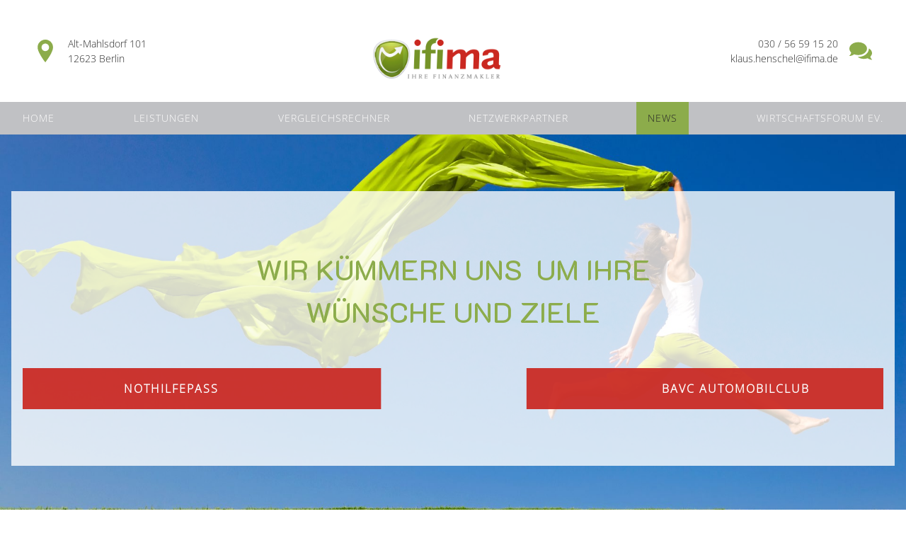

--- FILE ---
content_type: text/html; charset=UTF-8
request_url: https://www.ifima.de/news
body_size: 7124
content:
<!DOCTYPE html><html lang="de"><head><title>News - ifima</title><meta http-equiv="Content-Type" content="text/html; charset=utf-8" /><meta property="og:title" content="News - ifima" /><meta property="og:type" content="website" /><meta property="og:locale" content="de" /><meta property="og:image" content="https://cdn4.site-media.eu/images/1200x630/5251898/1524476989.png" /><meta property="og:url" content="https://www.ifima.de/news" /><meta name="viewport" content="width=device-width, initial-scale=1" /><link rel="icon" href="data:," /><link rel="preconnect" href="https://cdn4.site-media.eu" /><link rel="stylesheet" type="text/css" media="screen" href="/webcard/static/app.min.1768398951.css"/><link rel="stylesheet" type="text/css" media="screen" href="/css/custom.250202141142.css" id="customcss"/><link rel="canonical" href="https://www.ifima.de/news"/><script>if (!webcard) var webcard={};webcard.id=318579;webcard.moduleId=2123445;webcard.culture="de";webcard.type=2;webcard.isEdit=false;webcard.isPreview=false;webcard.isMobile=/Android|webOS|iPhone|iPad|iPod|BlackBerry/i.test(navigator.userAgent);webcard.isTouch='ontouchstart' in window || navigator.msMaxTouchPoints > 0;webcard.googleMapsEmbedApiKey='AIzaSyDoOLq_ts27g3vEog9sGYB0GJSyWBDK9gs';webcard.googleMapsApiKey='';webcard.apiHost='api.sitehub.io';var extraPath='';</script><link rel="preload" as="style" href="https://cdn4.site-media.eu/g/fonts/css?family=Open+Sans:300%7CK2D:500&amp;subset=latin&amp;display=swap" /><link rel="stylesheet" media="print" onload="this.media='all'" href="https://cdn4.site-media.eu/g/fonts/css?family=Open+Sans:300%7CK2D:500&amp;subset=latin&amp;display=swap" /><style>figure{margin:0}#ed-57498732 { flex-basis: auto; } #ed-57498714 > .inner { place-content: center space-between; align-items: center; } #ed-57498756 { flex-basis: auto; flex-grow: 1; } #ed-57498753 > .inner { justify-content: space-between; align-items: center; } @media screen and (max-width: 975px) {  #ed-57502205 > .background-image-holder:not(.ed-lazyload) { background-image: url("https://cdn4.site-media.eu/images/976/5252063/AdobeStock_21380723.jpeg") !important; }} @media screen and (max-width: 575px) {  #ed-57502205 > .background-image-holder:not(.ed-lazyload) { background-image: url("https://cdn4.site-media.eu/images/576/5252063/AdobeStock_21380723.jpeg") !important; }} #ed-138298168 .space { height: 50px; }  #ed-138303071 > .inner { align-content: center; justify-content: center; align-items: center; } #ed-57502202 > .inner { place-content: center; align-items: center; } #ed-57502202 { max-width: 100%; flex-basis: auto; order: 0; flex-grow: 1; height: 100%; } #ed-57502199 > .inner { flex-direction: column; align-items: flex-start; align-content: flex-start; } #ed-57498822 { height: 500px; }</style></head><body class="page-2123445 pagelayout-1 slogan"><div class="ed-element ed-reference ed-reference-container parallax header flex-column preset-header-loki-default flex-justify-content-space-between" id="ed-57499338" data-reference="57498711"><div class="inner" data-parallax-amount="40" id="home"><div class="ed-element ed-container logo-wrapper wv-boxed flex-align-items-center flex-align-content-center flex-justify-content-space-between" id="ed-57498714"><div class="inner"><div class="ed-element ed-container wv-boxed wv-spacer preset-boxes-icons-left hide-md hide-sm" style="flex-basis: auto;" id="ed-57498717"><div class="inner"><div class="ed-element ed-container boxes-box flex-justify-content-center flex-align-items-center flex-align-content-center" id="ed-57498720"><div class="inner"><figure class="ed-element ed-icon boxes-icon center" id="ed-57498723"><svg xmlns="http://www.w3.org/2000/svg" viewBox="202 -787 595 875" data-icon="ico-location-pin" preserveAspectRatio="xMidYMid"><path d="M480.7 66.2c-18.9 -25.7 -37.4 -50.8 -55.2 -76.2C364.3 -97 307.7 -186.8 262 -283.1c-22.4 -47.3 -43 -95.5 -53 -147 -18.9 -96.6 3.5 -183.4 68.9 -257.3 63.1 -71.1 143.9 -103.7 238.7 -99.8 132.3 5.5 247.8 105 274.7 235.1 11 53.4 7.4 105.6 -9 157.6C749.4 -291.1 697.9 -197 639 -106.8 596.9 -42.4 551.1 19.6 506.9 82.6c-1.1 1.5 -2.2 2.9 -3.7 4.6 -2.2 2.4 -12.2 -7 -22.5 -21zm164.8 -551.8c3.9 -75.3 -58.6 -145.5 -133.3 -149.6C426 -640 359.2 -580 354.6 -493.3c-4 75.3 59.9 145.2 136.2 148.8 83.9 4 150.4 -56.8 154.7 -141.1z"></path></svg></figure><div class="ed-element ed-container boxes-box-inner" id="ed-57498726"><div class="inner"><div class="ed-element ed-text custom-theme" id="ed-57498729"><p><span data-bind="customer.street">Alt-Mahlsdorf 101</span></p><p><span class="fr-deletable" data-bind="customer.zip" contenteditable="false">12623</span> <span class="fr-deletable" data-bind="customer.city" contenteditable="false">Berlin</span></p></div></div></div></div></div></div></div><figure class="ed-element ed-image center logo" id="ed-57498732"><a href="/"><img src="https://cdn4.site-media.eu/images/234/5251898/1524476989.png" alt=""></a></figure><div class="ed-element ed-container wv-boxed wv-spacer preset-boxes-icons-right hide-md hide-sm" style="flex-basis: auto;" id="ed-57498735"><div class="inner"><div class="ed-element ed-container boxes-box flex-justify-content-center flex-align-items-center flex-align-content-center" id="ed-57498738"><div class="inner"><figure class="ed-element ed-icon boxes-icon center" id="ed-57498741"><svg xmlns="http://www.w3.org/2000/svg" viewBox="0 -416 576 447" data-icon="fa-solid-comments" preserveAspectRatio="xMidYMid"><path d="M224 -89.143C186.401 -89.143 150.973 -95.906 119.857 -107.843C88.482 -83.294 49.988 -68.335 9.093 -64.047A8.632 8.632 0 0 0 8.203 -64C4.467 -64 1.092 -66.498 0.186 -70.061C-0.794 -74.022 2.274 -76.46 5.312 -79.366C20.329 -93.805 38.534 -105.156 45.654 -153.663C17.015 -181.114 0 -215.378 0 -252.571C0 -342.84 100.297 -416 224 -416S448 -342.841 448 -252.571C447.999 -162.239 347.703 -89.143 224 -89.143zM571.067 18.031C557.123 4.9040000000001 540.218 -5.415 533.607 -49.512C602.415 -114.08 585.778 -206.447 495.933 -256.577C495.964 -255.243 495.999 -253.91 495.999 -252.571C495.999 -130.078 366.416 -36.177 211.747 -41.349C249.868 -10.388 305.736 9.1430000000001 367.999 9.1430000000001C402.913 9.1430000000001 435.81 2.9950000000001 464.703 -7.8569999999999C493.837 14.46 529.581 28.059 567.556 31.957C571.342 32.352 574.919 29.984 575.826 26.49C576.737 22.889 573.888 20.673 571.067 18.031z"></path></svg></figure><div class="ed-element ed-container boxes-box-inner" id="ed-57498744"><div class="inner"><div class="ed-element ed-text custom-theme" id="ed-57498747"><p><span data-bind="customer.phone">030 / 56 59 15 20</span></p><p><span data-bind="customer.email">klaus.henschel@ifima.de</span></p></div></div></div></div></div></div></div></div></div><div class="ed-element ed-container menu-wrapper-spacer" id="ed-57498750"><div class="inner"><div class="ed-element ed-container wv-boxed flex-justify-content-space-between flex-align-items-center menu-wrapper full-width" style="background-color: rgb(192, 193, 196);" id="ed-57498753"><div class="inner"><nav class="ed-element ed-menu wv-custom" id="ed-57498756"><ul class="menu-level-0"><li class="wv-page-2123436-de first"><a href="/" class="wv-page-2123436-de first">Home</a></li><li class="wv-page-2123439-de"><a href="/leistungen" class="wv-page-2123439-de">Leistungen</a></li><li class="wv-page-2129237-de"><a href="/vergleichsrechner" class="wv-page-2129237-de">Vergleichsrechner</a></li><li class="wv-page-2123442-de"><a href="/netzwer" class="wv-page-2123442-de">Netzwerkpartner</a></li><li class="wv-page-2123445-de active"><a href="/news" class="wv-page-2123445-de active">News</a></li><li class="wv-page-2123516-de end"><a href="/wir" class="wv-page-2123516-de last">Wirtschaftsforum ev.</a></li></ul></nav><div class="ed-element ed-html menu-trigger" id="ed-57498759"><span></span>
<span></span>
<span></span>
<span></span>
<span></span>
<span></span></div><figure class="ed-element ed-icon mobile-icon" id="ed-57498762"><a href="tel:03056591520"><svg xmlns="http://www.w3.org/2000/svg" viewBox="170 -787 659 875" data-icon="ico-phone" preserveAspectRatio="xMidYMid"><path d="M390.7 -496.7C270.4 -427.2 453.9 -83.1 585.6 -159.1L707.7 52.3C652.1 84.4 605.2 104.6 540.8 67.8 362 -34.4 165.2 -375.1 170.8 -578.3c1.9 -70.6 43.6 -98.3 97.9 -129.7 23.3 40.4 98.6 170.8 122 211.3zm50.4 -5.7c-13 7.5 -29.7 3.1 -37.3 -10l-115 -199.3c-7.5 -13 -3.1 -29.7 10 -37.3l60.5 -34.9c13 -7.5 29.7 -3.1 37.3 10L511.7 -574.6c7.5 13 3.1 29.7 -10 37.2l-60.6 35zM755.5 42.1c-13 7.5 -29.7 3.1 -37.3 -10l-115 -199.3c-7.5 -13 -3.1 -29.7 10 -37.3l60.5 -34.9c13 -7.5 29.7 -3.1 37.3 10L826.1 -30.1c7.5 13 3.1 29.7 -10 37.3l-60.6 34.9z"></path></svg></a></figure><figure class="ed-element ed-icon mobile-icon scroll" id="ed-57498765"><a href="/#contact"><svg xmlns="http://www.w3.org/2000/svg" viewBox="199 -787 602 875" data-icon="ico-social-google-map" preserveAspectRatio="xMidYMid"><path d="M787.6 -569.7c-3.1 -11.6 -9.4 -24.2 -14.1 -35 -56 -134.6 -178.3 -182.8 -277.1 -182.8 -132.3 -0 -277.9 88.6 -297.3 271.4v37.4c0 1.6 0.5 15.6 1.3 22.6C211.3 -369 280 -276.5 331.4 -189.3 386.6 -95.9 443.9 -4.2 500.7 87.6c35 -59.9 69.9 -120.6 104.1 -178.9 9.4 -17.1 20.1 -34.2 29.5 -50.6 6.2 -10.9 18.1 -21.8 23.5 -31.9 55.2 -101.1 144.1 -203 144.1 -303.3v-41.3c0 -10.9 -13.5 -49 -14.3 -51.3zM498.8 -382.3c-38.9 -0 -81.4 -19.4 -102.4 -73.1 -3.2 -8.6 -2.9 -25.7 -2.9 -27.2v-24.1c0 -68.4 58.1 -99.6 108.7 -99.6 62.2 -0 110.3 49.8 110.3 112S561 -382.3 498.8 -382.3z"></path></svg></a></figure></div></div></div></div><div class="ed-element ed-container flex-align-items-start flex-align-content-start banner preset-banner-v2-default" id="ed-57502199"><div class="inner"><div class="ed-element ed-container flex-justify-content-center flex-align-content-center flex-align-items-center full-width wv-boxed wv-spacer parallax banner-content" id="ed-57502202"><div class="background"><figure class="ed-element ed-image wv-bg bg-cc" id="ed-57502205"><div class="background-image-holder ed-lazyload" data-background="url(&quot;https://cdn4.site-media.eu/images/1920/5252063/AdobeStock_21380723.jpeg&quot;)" style="background-image: none;"></div></figure></div><div class="inner" data-parallax-amount="40" style="align-items: center; align-content: center;"><div class="ed-element ed-container parallax wv-boxed wv-spacer preset-callout-v2-box" style="background-color: rgba(255, 255, 255, 0.784);" id="ed-57502260"><div class="inner" data-parallax-amount="20"><div class="ed-element ed-container wv-overflow_visible callout-box" id="ed-57502263"><div class="inner"><div class="ed-element ed-headline custom-theme animation-initial" id="ed-57502266" data-animation="{&quot;type&quot;:&quot;fade&quot;,&quot;initial&quot;:&quot;hide&quot;,&quot;keepHeight&quot;:true,&quot;duration&quot;:&quot;2s&quot;,&quot;delay&quot;:&quot;0s&quot;,&quot;overlay&quot;:{&quot;width&quot;:&quot;auto&quot;},&quot;trigger&quot;:&quot;onload&quot;,&quot;group&quot;:{&quot;name&quot;:&quot;&quot;,&quot;behavior&quot;:{&quot;show&quot;:&quot;&quot;,&quot;hide&quot;:&quot;&quot;}}}"><h1 class="center">WIR KÜMMERN UNS &nbsp;UM IHRE<br>WÜNSCHE UND ZIELE</h1></div><div class="ed-element ed-spacer" id="ed-138298168"><div class="space"></div></div></div></div><div class="ed-element ed-container flex-align-content-center flex-align-items-center wv-boxed wv-spacer flex-justify-content-center preset-button-columns-v2-default" id="ed-138303071"><div class="inner"><div class="ed-element ed-button custom-theme animation-initial" id="ed-138303074" data-animation="{&quot;type&quot;:&quot;move-left-to-right&quot;,&quot;initial&quot;:&quot;hide&quot;,&quot;keepHeight&quot;:true,&quot;duration&quot;:&quot;2s&quot;,&quot;delay&quot;:&quot;0s&quot;,&quot;overlay&quot;:{&quot;width&quot;:&quot;auto&quot;},&quot;trigger&quot;:&quot;scroll&quot;,&quot;group&quot;:{&quot;name&quot;:&quot;&quot;,&quot;behavior&quot;:{&quot;show&quot;:&quot;&quot;,&quot;hide&quot;:&quot;&quot;}}}"><a class="button button-default button-color-default center bg-user-2 bg-active-primary button-xlarge" href="https://ifima.nothilfepass.de" target="_blank">Nothilfepass</a></div><div class="ed-element ed-button custom-theme animation-initial" id="ed-138303080" data-animation="{&quot;type&quot;:&quot;move-right-to-left&quot;,&quot;initial&quot;:&quot;hide&quot;,&quot;keepHeight&quot;:true,&quot;duration&quot;:&quot;2s&quot;,&quot;delay&quot;:&quot;0s&quot;,&quot;overlay&quot;:{&quot;width&quot;:&quot;auto&quot;},&quot;trigger&quot;:&quot;scroll&quot;,&quot;group&quot;:{&quot;name&quot;:&quot;&quot;,&quot;behavior&quot;:{&quot;show&quot;:&quot;&quot;,&quot;hide&quot;:&quot;&quot;}}}"><a class="wv-link-elm button button-default button-color-default center active button-xlarge" href="/#ed-138298766">BAVC Automobilclub</a></div></div></div></div></div></div></div></div></div><figure class="ed-element ed-icon back-to-top" id="ed-57498786"><a href="#"><svg xmlns="http://www.w3.org/2000/svg" viewBox="5 -324 436 265" data-icon="fa-solid-chevron-up" preserveAspectRatio="xMidYMid"><path d="M240.971 -317.476L435.314 -123.133C444.687 -113.76 444.687 -98.564 435.314 -89.192L412.647 -66.525C403.29 -57.168 388.125 -57.15 378.746 -66.485L224 -220.505L69.255 -66.484C59.876 -57.149 44.711 -57.167 35.354 -66.524L12.687 -89.191C3.314 -98.564 3.314 -113.76 12.687 -123.132L207.03 -317.475C216.402 -326.848 231.598 -326.848 240.971 -317.476z"></path></svg></a></figure></div></div><div class="ed-element ed-container wv-boxed wv-spacer" id="ed-57499317"><div class="inner"><div class="ed-element ed-container flex-align-items-stretch flex-justify-content-space-between wv-boxed wv-spacer preset-unequal-columns-default" id="ed-57499320"><div class="inner" style=""><div class="ed-element ed-container flex-align-items-start flex-justify-content-start flex-align-content-start unequal-columns-box unequal-columns-box-flex" id="ed-57499323"><div class="inner"><div class="ed-element ed-headline custom-theme" id="ed-57499326"><h2 class=" " id="">Neuigkeiten und <span class="color-user-2">interessantes</span></h2></div></div></div><div class="ed-element ed-container flex-align-items-start flex-justify-content-start flex-align-content-start unequal-columns-box unequal-columns-box-shrink" id="ed-57499329"><div class="inner"><div class="ed-element ed-headline custom-theme" id="ed-57499332"><h3 class=" " id="">Wir sind für sie da!</h3></div><div class="ed-element ed-text custom-theme" id="ed-57499335"><p>Sie möchten mehr über unsere arbeit erfahren? Dann sind Sie hier genau richtig.&nbsp;</p><p>Wir Infomieren über Neuigkeiten und Interessantes für Sie.</p></div></div></div></div></div></div></div><div class="ed-element ed-container wv-boxed wv-spacer full-width bg-user-1" id="ed-57499344"><div class="inner"><div class="ed-element ed-container accordion wv-boxed wv-spacer preset-accordion-default" id="ed-57499347"><div class="inner"><div class="ed-element ed-headline custom-theme accordion-trigger" id="ed-57499350"><h3 class=" " id=""><a class="wv-link-elm active" href="#!next" id="">KFZ-Tarife-Dashcam</a></h3></div><div class="ed-element ed-container accordion-content" id="ed-57499353" data-animation="{&quot;type&quot;:&quot;slide&quot;,&quot;initial&quot;:&quot;show&quot;,&quot;keepHeight&quot;:false,&quot;duration&quot;:&quot;0.5s&quot;,&quot;delay&quot;:&quot;0s&quot;,&quot;overlay&quot;:{&quot;width&quot;:&quot;auto&quot;},&quot;trigger&quot;:&quot;&quot;,&quot;group&quot;:{&quot;name&quot;:&quot;faq&quot;,&quot;behavior&quot;:{&quot;show&quot;:&quot;hide&quot;,&quot;hide&quot;:&quot;hide&quot;}}}"><div class="inner"><div class="ed-element ed-text custom-theme" id="ed-57499356"><p>Das Fahren mit einer Dashcam wird von einigen Gesellschaften mit Sonderrabatten belohnt.</p><p><strong>Wir beraten Sie gern.</strong></p></div></div></div></div></div></div></div><div class="ed-element ed-reference ed-reference-container preset-footer-tyr-default" id="ed-57499341" data-reference="57498819"><div class="inner" id="contact"><div class="ed-element ed-container full-width footer-tyr-map" id="ed-57498822"><div class="background"><div class="ed-element ed-map wv-bg" id="ed-57498825"><div class="map-canvas" style="height: 200px; position: relative; overflow: hidden;" data-parameters="{&quot;markers&quot;:[{&quot;query&quot;:&quot;Alt Mahlsdorf 101, 12623 Berlin&quot;,&quot;open&quot;:false,&quot;title&quot;:&quot;&quot;,&quot;description&quot;:&quot;&quot;,&quot;info&quot;:false,&quot;icon&quot;:&quot;https://cdn4.site-media.eu/images/0/2432256/pin_vita.png&quot;,&quot;width&quot;:&quot;auto&quot;,&quot;lat&quot;:52.5044912,&quot;lng&quot;:13.6168613}],&quot;center&quot;:{&quot;query&quot;:&quot;Alt Mahlsdorf 101, 12623 Berlin&quot;,&quot;lat&quot;:52.5044912,&quot;lng&quot;:13.6168613,&quot;markers&quot;:false},&quot;zoom&quot;:15,&quot;type&quot;:&quot;roadmap&quot;,&quot;style&quot;:{&quot;name&quot;:&quot;colorize&quot;,&quot;configuration&quot;:null,&quot;color&quot;:&quot;#b6cad2&quot;},&quot;controls&quot;:{&quot;zoom&quot;:true,&quot;mousewheel&quot;:true,&quot;scale&quot;:false}}"></div></div></div><div class="overlay" style="background-color: rgba(31, 160, 213, 0.24);"></div><div class="inner">&nbsp;</div></div><div class="ed-element ed-container wv-boxed flex-align-items-stretch footer-tyr-content wv-spacer" id="ed-57498828"><div class="inner"><div class="ed-element ed-container flex-justify-content-center flex-align-items-center flex-align-content-start footer-tyr-box" id="ed-57498831"><div class="inner"><div class="ed-element ed-headline custom-theme" id="ed-57498834"><h2><span class="color-background">Adresse</span></h2></div><div class="ed-element ed-spacer" id="ed-57498837"><div style="height: 1rem;" class="space"></div></div><div class="ed-element ed-text custom-theme" id="ed-57498840"><p>Unsere Adresse</p><p><span data-bind="customer.street">Alt-Mahlsdorf 101</span></p><p><span class="fr-deletable" data-bind="customer.zip" contenteditable="false">12623</span> <span class="fr-deletable" data-bind="customer.city" contenteditable="false">Berlin</span></p><p><a href="/legal-notice"></a></p></div></div></div><div class="ed-element ed-container footer-tyr-box footer-tyr-box-form" id="ed-57498843"><div class="inner"><div class="ed-element ed-headline custom-theme" id="ed-57498846"><h2 class="center ">Schreiben Sie uns</h2></div><div class="ed-element ed-spacer" id="ed-57498849"><div style="height: 1rem;" class="space"></div></div><div class="ed-element ed-form-container" id="ed-57498852"><form method="POST" action=""><div class="ed-element ed-form-input" id="ed-57498855"><input placeholder="Name" type="text" name="form_57498852[ed-f-57498855]" value="" id="form_57498852_ed-f-57498855"></div><div class="ed-element ed-form-input" id="ed-57498858"><input placeholder="Telefon" type="text" name="form_57498852[ed-f-57498858]" value="" id="form_57498852_ed-f-57498858"></div><div class="ed-element ed-form-email" id="ed-57498861"><input placeholder="Email" type="email" name="form_57498852[ed-f-57498861]" value="" id="form_57498852_ed-f-57498861"></div><div class="ed-element ed-form-textarea" id="ed-57498864"><textarea rows="4" cols="30" placeholder="Nachricht" name="form_57498852[ed-f-57498864]" id="form_57498852_ed-f-57498864"></textarea></div><div class="ed-element ed-form-captcha" id="ed-57498867"><div class="image"><img src="[data-uri]" alt=""></div><div class="input"><input placeholder="Captcha" required="required" type="text" name="form_57498852[ed-f-57498867][text]" value="" id="form_57498852_ed-f-57498867_text"><input type="hidden" name="form_57498852[ed-f-57498867][hash]" id="form_57498852_ed-f-57498867_hash" value="e3b0c44298fc1c149afbf4c8996fb92427ae41e4649b934ca495991b7852b855"></div><div class="regenerate"><a href="#" class="regenerate">Unreadable? Regenerate.</a></div></div><div class="ed-element ed-form-button custom-theme" id="ed-57498870"><button class="color-background" id="form_8205516_ed-f-8205534" name="form_8205516[ed-f-8205534]" style="background-color: rgb(202, 39, 33);" type="submit" value="Send">Senden</button></div><input type="checkbox" name="news" checked="checked" value="1" style="display: none;"><input type="checkbox" name="tos" value="1" style="display: none;"></form></div></div></div><div class="ed-element ed-container footer-tyr-box" id="ed-57498873"><div class="inner"><div class="ed-element ed-headline custom-theme" id="ed-57498876"><h2><span class="color-background">Kontakt</span></h2></div><div class="ed-element ed-spacer" id="ed-57498879"><div style="height: 1rem;" class="space"></div></div><div class="ed-element ed-text custom-theme" id="ed-57498882"><p>Phone: <span data-bind="customer.phone">030 / 56 59 15 20</span></p><p>E-Mail: <a data-bind="customer.email" href="mailto:klaus.henschel@ifima.de">klaus.henschel@ifima.de</a></p><p><a href="/impressum" title="">Impressum</a> | <a href="/datenschutz" title="">Datenschutz</a></p></div></div></div></div></div></div></div><script src="/webcard/static/app.bundle.1768398969.js"></script><script src="/js/custom.210311141828.js"></script><script>var _paq = _paq || [];_paq.push(['trackPageView']);_paq.push(['enableLinkTracking']);(function() {var u="//www.page-stats.de/";_paq.push(['setTrackerUrl', u+'piwik.php']);_paq.push(['setSiteId', '14741']);var d=document, g=d.createElement('script'), s=d.getElementsByTagName('script')[0];g.type='text/javascript'; g.async=true; g.defer=true; g.src=u+'piwik.js'; s.parentNode.insertBefore(g,s);})();document.addEventListener('click', function (event) { try { var a = event.target.closest('a'); a && a.href.indexOf('tel:')>-1 && _paq.push(['trackEvent','call','click']); } catch (e) {} }, false);</script></body>
</html>


--- FILE ---
content_type: text/html; charset=UTF-8
request_url: https://api.sitehub.io/form_container/captcha
body_size: 3528
content:
{"image":"[base64]\/f8bs9zlvXr15P319DQMLPcOX15\/bb493F+5gGUgZk9LmlmtF3u\/P6M\/sBTWYWBbgIkzfw4k7Ex6C\/c1FRzctzafIJu9BdlgQotTByfuKhu9EceqlYY+MRFQf999qpcUhL90UVJmtlflQV6aWHi2JIuSlKNmXVVeG4tcDgwHhgW+xsKHGJm6yqQsVUqSjU8bCw2SmEkjQVOBvYF6iTNBx4A5ptZSy9lDgZ2xl9mLTA2\/[base64]\/\/oi\/0DZgODA7\/N4JNAMFSSPMbG1GXycCMxKH78LN+gn4qP5nynXlrMp\/[base64]\/bWhbZZOEnLcrp8YGL\/lmjDzNokHQVMDPKqiVWKuCuKo2TfzBZImgz8FDg0R1af85AofcwH7ge+DLyNK0nRzArh3CeBS3Febgf2i8uq1iVNSew\/mvDV84Fz6LZcu0UNKel3c2hqwU3qkeG6dyVdjpPzd9xyfQA8j5NbB+yKE\/QOMBJYnuyopJ2B+Ogu4qZ2A0Iq+mYvMqA0C5PG5RPAg5IGmllnhqxNykNaXSzj2W5M64yZPSDpIFxh9pVUb2aNeQ+Zh2RaWpIFmdkaSc3AiHBoWFrHw0O9gruzofioGQo0Ap8HHgHeJJhnM2uWdBVuigHeA14ws\/YwwtKgxP46M+uUNAo4GndJrUC7mSXdbDmkvfw0Llvwlz+MEA+koBF3R2vx4LUaHorA78I9JkvaVNncTXhQvS\/+zhujhmpjmNrE\/siUc5pi2zVpKV94qKl42jg1yDEzew54N5zTBfwDGCdpAv6S2oBVgAFHSjqdbKUfkTwg6Rrgr7gl\/BZwAfADSX+QNCx5fg4qtTDFnLYIbcAqM1uIW5ssHk6VdBYeHHfgCraY7pT8jU2V+odAPbLG9fG2ahXmvcT+4SlED4ptrzWzNHIxs4fxB28JcveUdBxO7smSbsNH5lw85fsfbn47cWUYFvaTsURaPwjXXJBx\/lTg3gw5aUh7pjS5kSXKVBgz6wCmhFS5BufhGuBLwOWSnsAD3X2Ag4E\/AecBpwHvU56HqiApCjs+CL8laX61CrOIEGwFDAXuljQ83Gx\/SjXygTLyvgOcFLbnAHcDZ+Mu41S8LrE\/bom+gkf243D\/vdLM3gTaM2SnKmoOpklKurEsbDILE9zzTrhC7AN8EXdFbwG3mNnBeJU6zsOaYE1WU56HiiFpN+BZSU8DFwJrcJe4AdXGMDW4RRgeOzYdeF9SgZ5u4JEy8taGSmUNXskkyFiLm9loeyiuJIa7xUZgN0nn4yMrrWiVNjVRAO7DR\/[base64]\/DL+XAY\/iytgDFbskSQOBbyYOr8T96ni8cticaB9Nz0prHAW6fe+\/goyr8XL513AX1WRmt+IKUIe\/hHp80nAl2abY6FlIPGZDo8dW8xLtlc74pinMuPjSh6Acz4S2pWUC0jgPo\/Aywat4reQ4fH4pzkMhyFtBeR7ycDBeI\/osPhiPAY7ALcwLaRdUE8NMoGcg+ZCZLTKzFWEO4iB6kplW5Y3QaWaP4qa0y8yW4WT9LYzSPYDRIRAbS3fp\/Dm8\/H4+8NVgXpM4EE\/d4zhS0r6x\/bZEe+6sdaQQwOCU5saUCnElWRJk8xBHnIeRkqYTgv8yPGTCzBrNbKGZNZnZK2b2AJ7iXw38JVi6ElTjktLSzhKzZWbLJb1DqXlMNW0RYrO1HSFN3gX4D679HeG+7+HKMgZPwfcAXgTuCO0jcRdWUrENc0nJYuOvJe1jZs34nEocGyYi8wpgki6lZ\/yTF8OUHZgZPLxImCsKskbjPIwK96vBrW0PHnoLM1sm6T7csh0FLIi3V6MwaUHkdEkDotQ5uK1kbeajHJnteLm+DvfDV+L+81IzmxNkXh\/u\/RwelEWx0mfMrFFSC545rUqp2C4ALqc05RwNvCVpKR74RigAE0LNp1wBrNIsKSp0NqW0xdGGz0R34W7o6HD8ZjM7DZwHM\/tJsCJXmtmPw3TBJUkeytyrElwGHIsX8EpQjcIsx19w3C2NBm6XdAZuDa6jNIMCdwtZI6yL7iB6EF60KkrqClnAEPxlt+ETdAODvHXAh5IuwlPSO9PK+6Eyehc9Y68RlAa7AHdUUfiqtA5zBrDEzNZUIPOZEIgeHDtWF+chlC2GwIY5pBoSPFTY\/1yY2UpJa0gxEhUrTCir\/wo4K9F0Ak5+Jz3XnazGA7\/ppKMJdwPNeJB3jqQd8ILUg6F\/r+I1gdpwbjs+n3IEcA0eW80wsx8mhQe38iQeNOa5xvYgq1KkKcyQkHUMwAfNKXjAv1\/[base64]\/CsyTNChsZ+He0D4XHzzTACR14oqxCq+2H4dblnX4eqES9OZDtjWSJgGn4\/MZe9IdozQBDwFXm1ly3ikL9cE6DMWnEgYT6gt45N+CT8V\/AGwfjl2Pxz4FfLSVzUKC0nwOH6Ujcau2xCpfStnXeAGP6Qx\/pjgPH+JW6DG833X45ORLBB7M7KGcmXvMbAWwQtJ1uIJEq+wGBhm7Ac\/iivIQcK+ZJcsOvf6QrYi\/xBtDZjQcXyaQ+qVAtBamTFC5D07Oi\/gKvn+b2ZxQLu8MDzcZeNLMFstX1RdDSf3yUF7PDVrDRF+PUbOV4EHClAfwBt7PA4EOM3sm4iE87yx8sdUGHqq4z+xQ\/jiXsEwk3PslfKAX8i7ebv369dU+WK8QV5hEvLEXXoyrwYtWj8cygHdwHz4eX\/cxEjfDXfgo2z78Fszs4gqUcquFpBkxZcjiAVypcnnoy372ucLElGMy8DKU1jgkHY4\/+DjcP++Om+PX8EB6PJ7ptOKLojrxtRrj6DbFJcq4LSpNBTzU4K6kIh76Cpv0e5YymUpWMWww7jdX4SNnLk7ImfgSx8XARDO7R1IrMNLMloYCVpQqFxW+\/ovcX\/ze2wiyeJhiZj+XtBdV8NBXneztd0mp31P38gW1BFM8HF95Xwwl\/QI+uTkBaFD3Yufo\/oPxNbCzSCw32EatTRoPzcAu8nUqI6mSh77Adg0NDeU+pk+bPHy5F\/fa4JISmICb3E\/h5rWIK8oHuIkusHGLg6L+V9Xnza1o8m+TBuOup5bul78a52Tt1pDRlcQweS5lY1FutPe1NahWfpYV3ULIm\/HfrBgQJ2ZLme\/oZfb1Swol795Yxy0Kq\/6rhj5DJS5pUyHNJZW4i82hsNtoQLz1YEv9K9It\/a9Jt\/T9t9W\/\/wNjYlvluJ7DJAAAAABJRU5ErkJggg==","hash":"ddf100e044d8780957435d0f3725559248e39065bebda9e6303b6fb38f0a8be4"}

--- FILE ---
content_type: text/css; charset=UTF-8
request_url: https://www.ifima.de/css/custom.250202141142.css
body_size: 18060
content:
html{box-sizing:border-box;font-family:sans-serif;line-height:1.15;-ms-text-size-adjust:100%;-webkit-text-size-adjust:100%;-ms-overflow-style:scrollbar;-webkit-tap-highlight-color:rgba(0,0,0,0)}*,*::before,*::after{box-sizing:inherit}p{margin-top:0}[tabindex="-1"]:focus{outline:none !important}hr{box-sizing:content-box;height:0;overflow:visible;border:none}p{margin-top:0;margin-bottom:0}abbr[title],abbr[data-original-title]{text-decoration:underline;-webkit-text-decoration:underline dotted;text-decoration:underline dotted;cursor:help;border-bottom:0}address{font-style:normal;line-height:inherit}ol,ul,dl{margin:0}ol ol,ul ul,ol ul,ul ol{margin-bottom:0}ol{padding:0}ol li{list-style-position:inside}dt{font-weight:500}dd{margin-bottom:.5rem;margin-left:0}blockquote{margin:0 0 1rem}dfn{font-style:italic}b,strong{font-weight:500}small{font-size:80%}sub,sup{position:relative;font-size:75%;line-height:0;vertical-align:baseline}sub{bottom:-.25em}sup{top:-.5em}a{color:#272727;text-decoration:none;background-color:transparent;-webkit-text-decoration-skip:objects;transition:all .3s ease-in-out}a:hover{color:#8cac4b;text-decoration:underline}a:not([href]):not([tabindex]){color:inherit;text-decoration:none}a:not([href]):not([tabindex]):hover{color:inherit;text-decoration:none}a:not([href]):not([tabindex]):focus{outline:0}pre,code,kbd,samp{font-family:monospace, monospace;font-size:1em}pre{margin-top:0;margin-bottom:1rem;overflow:auto}figure{margin:0 0 1rem}img{vertical-align:middle;border-style:none}img,.background-image-holder{image-rendering:-webkit-optimize-contrast}svg:not(:root){overflow:hidden}a,area,button,[role="button"],input,label,select,summary,textarea{touch-action:manipulation}::-webkit-input-placeholder,::-moz-placeholder,:-ms-input-placeholder,:-moz-placeholder{color:#272727}table{border-collapse:collapse}caption{padding-top:.75rem;padding-bottom:.75rem;color:#7a7c7b;text-align:left;caption-side:bottom}th{text-align:left}label{display:inline-block;margin-bottom:.5rem}button:focus{outline:1px dotted;outline:5px auto -webkit-focus-ring-color}input,button,select,optgroup,textarea{margin:0;font-family:inherit;font-size:inherit;line-height:inherit}button,input{overflow:visible}button,select{text-transform:none}button,html [type="button"],[type="reset"],[type="submit"]{-webkit-appearance:button}button::-moz-focus-inner,[type="button"]::-moz-focus-inner,[type="reset"]::-moz-focus-inner,[type="submit"]::-moz-focus-inner{padding:0;border-style:none}input[type="radio"],input[type="checkbox"]{box-sizing:border-box;padding:0}input[type="radio"]:disabled,input[type="checkbox"]:disabled{cursor:false}input[type="date"],input[type="time"],input[type="datetime-local"],input[type="month"]{-webkit-appearance:listbox}textarea{overflow:auto;resize:vertical}fieldset{min-width:0;padding:0;margin:0;border:0}legend{display:block;width:100%;max-width:100%;padding:0;margin-bottom:.5rem;font-size:1.5rem;line-height:inherit;color:inherit;white-space:normal}progress{vertical-align:baseline}[type="number"]::-webkit-inner-spin-button,[type="number"]::-webkit-outer-spin-button{height:auto}[type="search"]{outline-offset:-2px;-webkit-appearance:none}[type="search"]::-webkit-search-cancel-button,[type="search"]::-webkit-search-decoration{-webkit-appearance:none}::-webkit-file-upload-button{font:inherit;-webkit-appearance:button}output{display:inline-block}summary{display:list-item}template{display:none}[hidden]{display:none !important}body{margin:0;font-family:Open Sans;font-weight:300;color:#272727;background-color:#fff;text-transform:none;font-style:normal;text-align:inherit;font-size:.9rem;line-height:1.5;letter-spacing:0px}h1,.h1,h2,.h2,h3,.h3,h4,.h4,h5,.h5,h6,.h6{font-family:K2D;font-weight:500;color:#8cac4b;margin-top:0;margin-bottom:0}h1,.h1{font-family:K2D;color:#8cac4b;font-size:40px;line-height:1.5;letter-spacing:0px;font-weight:500;text-transform:uppercase;font-style:normal;text-decoration:none;text-align:inherit;margin-bottom:0}@media screen and (max-width: 60.9375rem){h1,.h1{font-size:34px}}@media screen and (max-width: 35.9375rem){h1,.h1{font-size:28px}}h2,.h2{font-family:K2D;color:#8cac4b;font-size:1.8rem;line-height:1.5;letter-spacing:0px;font-weight:500;text-transform:uppercase;font-style:normal;text-decoration:none;text-align:inherit;margin-bottom:0}@media screen and (max-width: 60.9375rem){h2,.h2{font-size:1.53rem}}@media screen and (max-width: 35.9375rem){h2,.h2{font-size:1.26rem}}h3,.h3{font-family:"Open Sans";color:#8cac4b;font-size:1.3rem;line-height:1.5;letter-spacing:0px;font-weight:300;text-transform:uppercase;font-style:normal;text-decoration:none;text-align:inherit;margin-bottom:0}@media screen and (max-width: 60.9375rem){h3,.h3{font-size:1.105rem}}@media screen and (max-width: 35.9375rem){h3,.h3{font-size:.91rem}}h4,.h4{font-family:K2D;color:#8cac4b;font-size:1.2rem;line-height:1.5;letter-spacing:0px;font-weight:500;text-transform:none;font-style:normal;text-decoration:none;text-align:inherit;margin-bottom:0}@media screen and (max-width: 60.9375rem){h4,.h4{font-size:1.02rem}}@media screen and (max-width: 35.9375rem){h4,.h4{font-size:.84rem}}h5,.h5{font-family:K2D;color:#8cac4b;font-size:1.1rem;line-height:1.5;letter-spacing:0px;font-weight:500;text-transform:none;font-style:normal;text-decoration:none;text-align:inherit;margin-bottom:0}@media screen and (max-width: 60.9375rem){h5,.h5{font-size:.935rem}}@media screen and (max-width: 35.9375rem){h5,.h5{font-size:.77rem}}h6,.h6{font-family:K2D;color:#8cac4b;font-size:18px;line-height:1.5;letter-spacing:0px;font-weight:500;text-transform:none;font-style:normal;text-decoration:none;text-align:inherit;margin-bottom:0}@media screen and (max-width: 60.9375rem){h6,.h6{font-size:16px}}.ed-section>section,.ed-grid>section,.ed-reference>section{position:relative}.ed-section>section.parallax,.ed-grid>section.parallax,.ed-reference>section.parallax{overflow:hidden;backface-visibility:hidden}.ed-section>section>.inner,.ed-grid>section>.inner,.ed-reference>section>.inner{position:relative;min-height:100%}.ed-section>section>.inner:after,.ed-grid>section>.inner:after,.ed-reference>section>.inner:after{content:'';position:relative;display:block;clear:both}.ed-section>section>.overlay,.ed-grid>section>.overlay,.ed-reference>section>.overlay{position:absolute;z-index:0;top:0;right:0;bottom:0;left:0;pointer-events:none}.ed-section>section>.background,.ed-grid>section>.background,.ed-reference>section>.background{position:absolute;z-index:0;top:0;left:0;bottom:0;right:0}.ed-section>section>.background+.overlay,.ed-section>section>.background~.inner.container,.ed-section>section>.background~.ed-element,.ed-grid>section>.background+.overlay,.ed-grid>section>.background~.inner.container,.ed-grid>section>.background~.ed-element,.ed-reference>section>.background+.overlay,.ed-reference>section>.background~.inner.container,.ed-reference>section>.background~.ed-element{-webkit-transform:translate3d(0, 0, 0)}.ed-section>section>.background~.ed-element,.ed-grid>section>.background~.ed-element,.ed-reference>section>.background~.ed-element{position:relative}.wv-abs{position:absolute}.wv-fixed{position:fixed}.wv-bg.bg-lt,.wv-bg.ed-image.bg-lt .background-image-holder,.ed-image.bg-lt,.wv-bg.ed-slider .ed-slider-item.bg-lt{background-position:left top}.wv-bg.bg-lt img,.wv-bg.ed-image.bg-lt .background-image-holder img,.ed-image.bg-lt img,.wv-bg.ed-slider .ed-slider-item.bg-lt img{-o-object-position:left top;object-position:left top}.wv-bg.bg-lc,.wv-bg.ed-image.bg-lc .background-image-holder,.ed-image.bg-lc,.wv-bg.ed-slider .ed-slider-item.bg-lc{background-position:left center}.wv-bg.bg-lc img,.wv-bg.ed-image.bg-lc .background-image-holder img,.ed-image.bg-lc img,.wv-bg.ed-slider .ed-slider-item.bg-lc img{-o-object-position:left center;object-position:left center}.wv-bg.bg-lb,.wv-bg.ed-image.bg-lb .background-image-holder,.ed-image.bg-lb,.wv-bg.ed-slider .ed-slider-item.bg-lb{background-position:left bottom}.wv-bg.bg-lb img,.wv-bg.ed-image.bg-lb .background-image-holder img,.ed-image.bg-lb img,.wv-bg.ed-slider .ed-slider-item.bg-lb img{-o-object-position:left bottom;object-position:left bottom}.wv-bg.bg-rt,.wv-bg.ed-image.bg-rt .background-image-holder,.ed-image.bg-rt,.wv-bg.ed-slider .ed-slider-item.bg-rt{background-position:right top}.wv-bg.bg-rt img,.wv-bg.ed-image.bg-rt .background-image-holder img,.ed-image.bg-rt img,.wv-bg.ed-slider .ed-slider-item.bg-rt img{-o-object-position:right top;object-position:right top}.wv-bg.bg-rc,.wv-bg.ed-image.bg-rc .background-image-holder,.ed-image.bg-rc,.wv-bg.ed-slider .ed-slider-item.bg-rc{background-position:right center}.wv-bg.bg-rc img,.wv-bg.ed-image.bg-rc .background-image-holder img,.ed-image.bg-rc img,.wv-bg.ed-slider .ed-slider-item.bg-rc img{-o-object-position:right center;object-position:right center}.wv-bg.bg-rb,.wv-bg.ed-image.bg-rb .background-image-holder,.ed-image.bg-rb,.wv-bg.ed-slider .ed-slider-item.bg-rb{background-position:right bottom}.wv-bg.bg-rb img,.wv-bg.ed-image.bg-rb .background-image-holder img,.ed-image.bg-rb img,.wv-bg.ed-slider .ed-slider-item.bg-rb img{-o-object-position:right bottom;object-position:right bottom}.wv-bg.bg-ct,.wv-bg.ed-image.bg-ct .background-image-holder,.ed-image.bg-ct,.wv-bg.ed-slider .ed-slider-item.bg-ct{background-position:center top}.wv-bg.bg-ct img,.wv-bg.ed-image.bg-ct .background-image-holder img,.ed-image.bg-ct img,.wv-bg.ed-slider .ed-slider-item.bg-ct img{-o-object-position:center top;object-position:center top}.wv-bg.bg-cc,.wv-bg.ed-image.bg-cc .background-image-holder,.ed-image.bg-cc,.wv-bg.ed-slider .ed-slider-item.bg-cc{background-position:center center}.wv-bg.bg-cc img,.wv-bg.ed-image.bg-cc .background-image-holder img,.ed-image.bg-cc img,.wv-bg.ed-slider .ed-slider-item.bg-cc img{-o-object-position:center center;object-position:center center}.wv-bg.bg-cb,.wv-bg.ed-image.bg-cb .background-image-holder,.ed-image.bg-cb,.wv-bg.ed-slider .ed-slider-item.bg-cb{background-position:center bottom}.wv-bg.bg-cb img,.wv-bg.ed-image.bg-cb .background-image-holder img,.ed-image.bg-cb img,.wv-bg.ed-slider .ed-slider-item.bg-cb img{-o-object-position:center bottom;object-position:center bottom}.wv-bg{position:absolute;z-index:0;top:auto;right:auto;bottom:auto;left:auto;width:100%;height:100%;padding:0 !important;backface-visibility:hidden}.wv-bg.ed-element{position:absolute;z-index:0;top:auto;right:auto;bottom:auto;left:auto;width:100%;height:100%;padding:0 !important}.wv-bg.ed-image img{display:none}.wv-bg.ed-image .resizable-control{display:none}.wv-bg.ed-image .background-image-holder{position:absolute;left:0;top:0;right:0;bottom:0;background-size:cover;background-repeat:no-repeat;background-position:center center}.wv-bg.ed-image.wv-tile .background-image-holder{background-size:auto;background-repeat:repeat}.wv-bg.ed-slider{max-width:100%}.wv-bg.ed-slider .slider-container{display:block;position:relative;width:100%;height:100%;margin:0;padding:0}.wv-bg.ed-slider .ed-slider-items{height:100%}.wv-bg.ed-slider .ed-slider-item{position:relative;height:100%;background-size:cover;background-repeat:no-repeat;background-position:center center}.wv-bg.ed-slider .slick-vertical .ed-slider-item{height:auto}.wv-bg.ed-element.ed-slider .ed-slider-item img{opacity:1;visibility:visible}.wv-bg .ed-slider-item img{-o-object-fit:cover;object-fit:cover;-o-object-position:center center;object-position:center center;position:absolute;top:0;left:0;right:0;bottom:0;width:100% !important;height:100%}@media (-ms-high-contrast: none),(-ms-high-contrast: active){.wv-bg .ed-slider-item img{display:block;height:auto !important;width:100% !important;min-height:100%;min-width:100%;top:50%;left:50%;transform:translate(-50%, -50%)}}.wv-bg.ed-youtube iframe,.wv-bg.ed-youtube .iframe-holder,.wv-bg.ed-map .map-canvas{width:100% !important;height:100% !important}.wv-bg.ed-vimeo{background:#000}.wv-bg-fixed{background-attachment:fixed}.pos-cc{transform:translateX(-50%) translateY(-50%);left:50%;top:50%}.pos-ct{transform:translateX(-50%);left:50%;top:0}.pos-cb{transform:translateX(-50%);bottom:0;left:50%}.pos-lt{left:0;top:0}.pos-lc{transform:translateY(-50%);left:0;top:50%}.pos-lb{bottom:0;left:0}.pos-rt{right:0;top:0}.pos-rc{transform:translateY(-50%);right:0;top:50%}.pos-rb{bottom:0;right:0}.imgLeft{float:left;margin-right:1rem}.imgRight{float:right;margin-left:1rem}.left{text-align:left}.center{text-align:center}.right{text-align:right}.ed-slider{position:relative}.slider-controls{opacity:0}.slider-container{overflow:hidden}.ed-slider:hover .slider-controls{opacity:1}.slider-controls #prevBtn a,.slider-controls #nextBtn a{color:#dfdfdf;opacity:0.5;text-decoration:none}.slider-controls #prevBtn{position:absolute;top:40%;left:15px}.slider-controls #nextBtn{position:absolute;top:40%;right:15px}.ed-slider-items,#content .ed-slider-items{list-style:none;margin:0;padding:0}.ed-slider-items:before,.ed-slider-items:after{content:"";display:table}.ed-slider-items:after{clear:both}.ed-slider-items li,#content .ed-slider-items li{list-style:none;margin:0;padding:0;position:relative}.ed-slider-items li img,#content .ed-slider-items li img{vertical-align:top;max-width:100%}.ed-slider-text{position:absolute;bottom:0;left:0;padding:12px;background:rgba(0,0,0,0.5);color:#fff;width:100%;box-sizing:border-box}.wv-abs{position:absolute}.wv-fixed{position:fixed}.wv-bg-fixed{background-attachment:fixed}.ed-slider-items,.ed-slider-item{backface-visibility:hidden}.cf:before,.cf:after{content:"";display:table}.cf:after{clear:both}.ed-menu ul{align-items:center}.ed-image>span{display:block}@media (-ms-high-contrast: none),(-ms-high-contrast: active){.ed-container>.inner{min-height:1px}}.ed-container{max-width:100%}.ed-container>a.inner:hover,.ed-container>a.inner:focus,.ed-container>a.inner:active,.ed-container>a.inner.active{text-decoration:unset;color:unset}.wv-overflow_hidden,.wv-overflow_hidden>.inner{overflow:hidden}.wv-overflow_visible,.wv-overflow_visible>.inner{overflow:visible}.wv-overflow_horizontal,.wv-overflow_horizontal>.inner{overflow-y:hidden;overflow-x:auto}.wv-overflow_vertical,.wv-overflow_vertical>.inner{overflow-y:auto;overflow-x:hidden}.wv-overflow_auto,.wv-overflow_auto>.inner{overflow:auto}.wv-content>.inner,.wv-spacer>.inner{padding-top:5rem;padding-bottom:5rem}@media screen and (max-width: 35.9375rem){.wv-content>.inner,.wv-spacer>.inner{padding-top:4rem}}@media screen and (max-width: 35.9375rem){.wv-content>.inner,.wv-spacer>.inner{padding-bottom:4rem}}.wv-boxed>.inner{padding-left:1rem;padding-right:1rem;margin-left:auto;margin-right:auto;max-width:80rem}.wv-headline{margin-bottom:.5rem}.wv-headline h1,.wv-headline h2,.wv-headline h3,.wv-headline h4,.wv-headline h5,.wv-headline h6{margin-bottom:0}.wv-dummy{position:relative;background:fuchsia;color:white}.wv-dummy:after{position:absolute;background:white;color:fuchsia;content:'Auto-generated Dummy Content';padding:0.5rem;border-radius:0.25rem;z-index:1000;left:0.25rem;top:0.25rem}.ed-gallery .ed-gallery-items{display:flex;align-content:stretch;align-items:stretch;flex-wrap:wrap;list-style:none;padding:0;margin:0}.ed-gallery .ed-gallery-items>.ed-gallery-thumb{overflow:hidden}.ed-gallery .ed-gallery-items>.ed-gallery-thumb>a>img{min-width:100%;max-width:100%;width:auto}.ed-gallery .ed-gallery-items[data-columns='6']>.ed-gallery-thumb{width:16.6666666667%}@media screen and (max-width: 100rem){.ed-gallery .ed-gallery-items[data-columns='6']>.ed-gallery-thumb{width:20%}}@media screen and (max-width: 75rem){.ed-gallery .ed-gallery-items[data-columns='6']>.ed-gallery-thumb{width:25%}}@media screen and (max-width: 61rem){.ed-gallery .ed-gallery-items[data-columns='6']>.ed-gallery-thumb{width:33.3333333333%}}@media screen and (max-width: 48rem){.ed-gallery .ed-gallery-items[data-columns='6']>.ed-gallery-thumb{width:50%}}.ed-gallery .ed-gallery-items[data-columns='5']>.ed-gallery-thumb{width:20%}@media screen and (max-width: 75rem){.ed-gallery .ed-gallery-items[data-columns='5']>.ed-gallery-thumb{width:25%}}@media screen and (max-width: 61rem){.ed-gallery .ed-gallery-items[data-columns='5']>.ed-gallery-thumb{width:33.3333333333%}}@media screen and (max-width: 48rem){.ed-gallery .ed-gallery-items[data-columns='5']>.ed-gallery-thumb{width:50%}}.ed-gallery .ed-gallery-items[data-columns='4']>.ed-gallery-thumb{width:25%}@media screen and (max-width: 61rem){.ed-gallery .ed-gallery-items[data-columns='4']>.ed-gallery-thumb{width:33.3333333333%}}@media screen and (max-width: 48rem){.ed-gallery .ed-gallery-items[data-columns='4']>.ed-gallery-thumb{width:50%}}.ed-gallery .ed-gallery-items[data-columns='3']>.ed-gallery-thumb{width:33.3333333333%}@media screen and (max-width: 61rem){.ed-gallery .ed-gallery-items[data-columns='3']>.ed-gallery-thumb{width:33.3333333333%}}@media screen and (max-width: 48rem){.ed-gallery .ed-gallery-items[data-columns='3']>.ed-gallery-thumb{width:50%}}.ed-slider img{color:transparent}.ed-form-container{margin-bottom:1rem}.ed-text>blockquote{padding:3rem 0 1rem 1rem;border-width:0;border-left-width:3px;border-style:solid;font-style:italic;color:inherit}body.edit .ed-html .script-placeholder:before{content:"Script";display:inline-block;background:#f58220;color:#fff;padding:4px;font-size:12px;font-family:Helvetica, sans-serif}body.edit .badge:before{content:"Elfsight Widget";display:inline-block;background:#f58220;color:#fff;padding:4px;font-size:12px;font-family:Helvetica, sans-serif}.ed-form-textarea,.ed-form-phone,.ed-form-email,.ed-form-date,.ed-form-input,.ed-form-upload,.ed-form-number,.ed-form-select,.ed-form-checkbox,.ed-form-radio{margin-bottom:1rem}.ed-form-input>input,.ed-form-input>button,.ed-form-input>textarea,.ed-form-email>input,.ed-form-email>button,.ed-form-email>textarea,.ed-form-phone>input,.ed-form-phone>button,.ed-form-phone>textarea,.ed-form-date>input,.ed-form-date>button,.ed-form-date>textarea,.ed-form-upload>input,.ed-form-upload>button,.ed-form-upload>textarea,.ed-form-button>input,.ed-form-button>button,.ed-form-button>textarea,.ed-form-textarea>input,.ed-form-textarea>button,.ed-form-textarea>textarea,.ed-form-number>input,.ed-form-number>button,.ed-form-number>textarea,.ed-form-select>input,.ed-form-select>button,.ed-form-select>textarea{border-color:inherit}.ed-form-captcha{display:flex;justify-content:flex-start;align-items:center;margin-bottom:.5rem}.ed-form-captcha>.regenerate{margin-left:1rem}.ed-form-captcha>.regenerate>a{font:normal normal normal 14px/1 FontAwesome;font-size:0;text-rendering:auto;-webkit-font-smoothing:antialiased;display:inline-block;text-decoration:none}.ed-form-captcha>.regenerate>a:hover,.ed-form-captcha>.regenerate>a:active{text-decoration:none}.ed-form-captcha>.regenerate>a::before{font-size:1.5rem;content:'\f021'}.ed-map>.map-canvas{min-height:10px}@media screen and (max-width: 47.9375rem){.edit .hide-sm{position:relative;filter:grayscale(100%);opacity:0.4}.edit .hide-sm:before{position:absolute;max-width:100%;z-index:1;top:0;left:-1px;display:block;background:#f58220;color:#fff;padding:4px;font-size:12px;line-height:1;font-family:Helvetica, sans-serif;white-space:nowrap;content:"Hidden (Mobile)";opacity:1}.edit .hide-sm:hover:before{display:none}body:not(.edit) .hide-sm{display:none}}@media screen and (min-width: 48rem) and (max-width: 60.9375rem){.edit .hide-md{position:relative;filter:grayscale(100%);opacity:0.4}.edit .hide-md:before{position:absolute;max-width:100%;z-index:1;top:0;left:-1px;display:block;background:#f58220;color:#fff;padding:4px;font-size:12px;line-height:1;font-family:Helvetica, sans-serif;white-space:nowrap;content:"Hidden (Tablet)";opacity:1}.edit .hide-md:hover:before{display:none}body:not(.edit) .hide-md{display:none}}@media screen and (min-width: 61rem){.edit .hide-lg{position:relative;filter:grayscale(100%);opacity:0.4}.edit .hide-lg:before{position:absolute;max-width:100%;z-index:1;top:0;left:-1px;display:block;background:#f58220;color:#fff;padding:4px;font-size:12px;line-height:1;font-family:Helvetica, sans-serif;white-space:nowrap;content:"Hidden (Desktop)";opacity:1}.edit .hide-lg:hover:before{display:none}body:not(.edit) .hide-lg{display:none}}.edit .ed-element[data-start-at]{position:relative;filter:grayscale(100%);opacity:0.4}.edit .ed-element[data-start-at]:before{position:absolute;max-width:100%;z-index:1;top:0;left:-1px;display:block;background:#f58220;color:#fff;padding:4px;font-size:12px;line-height:1;font-family:Helvetica, sans-serif;white-space:nowrap;content:"Scheduled";opacity:1}.edit .ed-element[data-start-at]:hover:before{display:none}.preview .ed-element[data-start-at]{display:none}.edit .ed-element[data-expired]{position:relative;filter:grayscale(100%);opacity:0.4}.edit .ed-element[data-expired]:before{position:absolute;max-width:100%;z-index:1;top:0;left:-1px;display:block;background:#f58220;color:#fff;padding:4px;font-size:12px;line-height:1;font-family:Helvetica, sans-serif;white-space:nowrap;content:"Expired";opacity:1}.edit .ed-element[data-expired]:hover:before{display:none}.preview .ed-element[data-expired]{display:none}@supports not (-ms-high-contrast: none){body:not(.edit):not(.preview) .animation-initial{visibility:hidden}}.indent-1{padding-left:1rem}.indent-2{padding-left:2rem}.indent-3{padding-left:3rem}.indent-4{padding-left:4rem}.indent-5{padding-left:5rem}.indent-6{padding-left:6rem}.indent-7{padding-left:7rem}.indent-8{padding-left:8rem}.indent-9{padding-left:9rem}.ed-video iframe,.ed-video video{max-width:100%;vertical-align:top;position:relative}.ed-video.wv-bg{display:flex;align-items:stretch;align-content:stretch;justify-content:stretch}.ed-video.wv-bg video{-o-object-fit:cover;object-fit:cover;-o-object-position:center;object-position:center;width:100%;height:100%}@media (-ms-high-contrast: none),(-ms-high-contrast: active){.ed-video.wv-bg{position:absolute;top:0;left:0;right:0;bottom:0;display:block}.ed-video.wv-bg video{display:block;height:auto;width:100%;min-height:100%;min-width:100%}}.ed-audio audio{display:block;width:100%}.ed-iframe{display:block}.ed-iframe iframe{border:none;outline:none;max-width:100%;vertical-align:top}.ed-youtube.ar16_10,.ed-vimeo.ar16_10{padding-bottom:calc(.625 * 100%)}.ed-youtube.ar16_9,.ed-vimeo.ar16_9{padding-bottom:calc(.5625 * 100%)}.ed-youtube.ar4_3,.ed-vimeo.ar4_3{padding-bottom:calc(.75 * 100%)}.ed-youtube.ar2_1,.ed-vimeo.ar2_1{padding-bottom:calc(.5 * 100%)}.ed-youtube.ar1_1,.ed-vimeo.ar1_1{padding-bottom:calc(1 * 100%)}.ed-youtube.ar16_10,.ed-youtube.ar16_9,.ed-youtube.ar4_3,.ed-youtube.ar2_1,.ed-youtube.ar1_1,.ed-vimeo.ar16_10,.ed-vimeo.ar16_9,.ed-vimeo.ar4_3,.ed-vimeo.ar2_1,.ed-vimeo.ar1_1{position:relative}.ed-youtube.ar16_10>.iframe-holder,.ed-youtube.ar16_9>.iframe-holder,.ed-youtube.ar4_3>.iframe-holder,.ed-youtube.ar2_1>.iframe-holder,.ed-youtube.ar1_1>.iframe-holder,.ed-vimeo.ar16_10>.iframe-holder,.ed-vimeo.ar16_9>.iframe-holder,.ed-vimeo.ar4_3>.iframe-holder,.ed-vimeo.ar2_1>.iframe-holder,.ed-vimeo.ar1_1>.iframe-holder{position:absolute;top:50%;left:50%;transform:translate(-50%, -50%);width:100%;height:100%}.ed-youtube.ar16_10>.iframe-holder iframe,.ed-youtube.ar16_9>.iframe-holder iframe,.ed-youtube.ar4_3>.iframe-holder iframe,.ed-youtube.ar2_1>.iframe-holder iframe,.ed-youtube.ar1_1>.iframe-holder iframe,.ed-vimeo.ar16_10>.iframe-holder iframe,.ed-vimeo.ar16_9>.iframe-holder iframe,.ed-vimeo.ar4_3>.iframe-holder iframe,.ed-vimeo.ar2_1>.iframe-holder iframe,.ed-vimeo.ar1_1>.iframe-holder iframe{position:absolute}.ed-youtube.ar16_10>.iframe-holder iframe,.ed-youtube.ar16_10>.iframe-holder .video-loader,.ed-youtube.ar16_9>.iframe-holder iframe,.ed-youtube.ar16_9>.iframe-holder .video-loader,.ed-youtube.ar4_3>.iframe-holder iframe,.ed-youtube.ar4_3>.iframe-holder .video-loader,.ed-youtube.ar2_1>.iframe-holder iframe,.ed-youtube.ar2_1>.iframe-holder .video-loader,.ed-youtube.ar1_1>.iframe-holder iframe,.ed-youtube.ar1_1>.iframe-holder .video-loader,.ed-vimeo.ar16_10>.iframe-holder iframe,.ed-vimeo.ar16_10>.iframe-holder .video-loader,.ed-vimeo.ar16_9>.iframe-holder iframe,.ed-vimeo.ar16_9>.iframe-holder .video-loader,.ed-vimeo.ar4_3>.iframe-holder iframe,.ed-vimeo.ar4_3>.iframe-holder .video-loader,.ed-vimeo.ar2_1>.iframe-holder iframe,.ed-vimeo.ar2_1>.iframe-holder .video-loader,.ed-vimeo.ar1_1>.iframe-holder iframe,.ed-vimeo.ar1_1>.iframe-holder .video-loader{height:100% !important;width:100% !important;background-size:cover !important;background-position:center !important}.bg-primary{background:#8cac4b !important}.color-primary{color:#8cac4b !important}.fill-primary{fill:#8cac4b !important}.stroke-primary{stroke:#8cac4b !important}.bg-active-primary:hover,.bg-active-primary.active{background:#8cac4b !important}.color-active-primary:hover,.color-active-primary.active{color:#8cac4b !important}.border-color-primary{border-color:#8cac4b !important}.border-color-active-primary:hover,.border-color-active-primary.active{border-color:#8cac4b !important}.bg-secondary{background:#8f9196 !important}.color-secondary{color:#8f9196 !important}.fill-secondary{fill:#8f9196 !important}.stroke-secondary{stroke:#8f9196 !important}.bg-active-secondary:hover,.bg-active-secondary.active{background:#8f9196 !important}.color-active-secondary:hover,.color-active-secondary.active{color:#8f9196 !important}.border-color-secondary{border-color:#8f9196 !important}.border-color-active-secondary:hover,.border-color-active-secondary.active{border-color:#8f9196 !important}.bg-default{background:#272727 !important}.color-default{color:#272727 !important}.fill-default{fill:#272727 !important}.stroke-default{stroke:#272727 !important}.bg-active-default:hover,.bg-active-default.active{background:#272727 !important}.color-active-default:hover,.color-active-default.active{color:#272727 !important}.border-color-default{border-color:#272727 !important}.border-color-active-default:hover,.border-color-active-default.active{border-color:#272727 !important}.bg-text{background:#272727 !important}.color-text{color:#272727 !important}.fill-text{fill:#272727 !important}.stroke-text{stroke:#272727 !important}.bg-active-text:hover,.bg-active-text.active{background:#272727 !important}.color-active-text:hover,.color-active-text.active{color:#272727 !important}.border-color-text{border-color:#272727 !important}.border-color-active-text:hover,.border-color-active-text.active{border-color:#272727 !important}.bg-background{background:#fff !important}.color-background{color:#fff !important}.fill-background{fill:#fff !important}.stroke-background{stroke:#fff !important}.bg-active-background:hover,.bg-active-background.active{background:#fff !important}.color-active-background:hover,.color-active-background.active{color:#fff !important}.border-color-background{border-color:#fff !important}.border-color-active-background:hover,.border-color-active-background.active{border-color:#fff !important}.bg-user-1{background:#f9f9f9 !important}.color-user-1{color:#f9f9f9 !important}.fill-user-1{fill:#f9f9f9 !important}.stroke-user-1{stroke:#f9f9f9 !important}.bg-active-user-1:hover,.bg-active-user-1.active{background:#f9f9f9 !important}.color-active-user-1:hover,.color-active-user-1.active{color:#f9f9f9 !important}.border-color-user-1{border-color:#f9f9f9 !important}.border-color-active-user-1:hover,.border-color-active-user-1.active{border-color:#f9f9f9 !important}.bg-user-2{background:#ca2721 !important}.color-user-2{color:#ca2721 !important}.fill-user-2{fill:#ca2721 !important}.stroke-user-2{stroke:#ca2721 !important}.bg-active-user-2:hover,.bg-active-user-2.active{background:#ca2721 !important}.color-active-user-2:hover,.color-active-user-2.active{color:#ca2721 !important}.border-color-user-2{border-color:#ca2721 !important}.border-color-active-user-2:hover,.border-color-active-user-2.active{border-color:#ca2721 !important}.bg-user-3{background:none !important}.color-user-3{color:none !important}.fill-user-3{fill:none !important}.stroke-user-3{stroke:none !important}.bg-active-user-3:hover,.bg-active-user-3.active{background:none !important}.color-active-user-3:hover,.color-active-user-3.active{color:none !important}.border-color-user-3{border-color:none !important}.border-color-active-user-3:hover,.border-color-active-user-3.active{border-color:none !important}.bg-user-4{background:none !important}.color-user-4{color:none !important}.fill-user-4{fill:none !important}.stroke-user-4{stroke:none !important}.bg-active-user-4:hover,.bg-active-user-4.active{background:none !important}.color-active-user-4:hover,.color-active-user-4.active{color:none !important}.border-color-user-4{border-color:none !important}.border-color-active-user-4:hover,.border-color-active-user-4.active{border-color:none !important}.bg-user-5{background:none !important}.color-user-5{color:none !important}.fill-user-5{fill:none !important}.stroke-user-5{stroke:none !important}.bg-active-user-5:hover,.bg-active-user-5.active{background:none !important}.color-active-user-5:hover,.color-active-user-5.active{color:none !important}.border-color-user-5{border-color:none !important}.border-color-active-user-5:hover,.border-color-active-user-5.active{border-color:none !important}.bg-transparent{background:rgba(0,0,0,0) !important}.color-transparent{color:rgba(0,0,0,0) !important}.fill-transparent{fill:rgba(0,0,0,0) !important}.stroke-transparent{stroke:rgba(0,0,0,0) !important}.bg-active-transparent:hover,.bg-active-transparent.active{background:rgba(0,0,0,0) !important}.color-active-transparent:hover,.color-active-transparent.active{color:rgba(0,0,0,0) !important}.border-color-transparent{border-color:rgba(0,0,0,0) !important}.border-color-active-transparent:hover,.border-color-active-transparent.active{border-color:rgba(0,0,0,0) !important}.ed-form-button>button:not(.button){background:#8cac4b;color:#272727;border-color:#8cac4b;border:none}.ed-form-button>button:not(.button).active,.ed-form-button>button:not(.button):hover{background:#6f883c;color:#272727;border-color:#6f883c;cursor:pointer}button{padding:0;border:none;background:none}.button,.ed-form-button>button:not(.button),.ed-element.ed-menu.wv-custom button a.button{padding:1rem .5rem;display:inline-block;font-family:Open Sans;letter-spacing:1px;font-weight:300;text-transform:uppercase;font-style:normal;border-width:1px;border-style:solid;border-radius:0px;max-width:100%;box-shadow:none;transform:none;transition:all .3s ease-in-out;background:#8cac4b;color:#fff;border-color:rgba(0,0,0,0);padding:.5rem 1rem;font-size:.9rem;line-height:1.5}.fr-wrapper .button,.fr-wrapper .ed-form-button>button:not(.button),.fr-wrapper .ed-element.ed-menu.wv-custom button a.button{transition-property:background, border-color, color}.button.active,.ed-form-button>button.active:not(.button),.button:hover,.ed-form-button>button:hover:not(.button),.ed-element.ed-menu.wv-custom button a.button.active,.ed-element.ed-menu.wv-custom button a.button:hover{background:#ca2721;color:#fff;border-color:rgba(0,0,0,0);cursor:pointer}.button:hover,.ed-form-button>button:hover:not(.button),.button.active,.ed-form-button>button.active:not(.button),.ed-element.ed-menu.wv-custom button a.button:hover,.ed-element.ed-menu.wv-custom button a.button.active{box-shadow:none;transform:none}.button,.ed-form-button>button:not(.button),.button:hover,.button.active,.ed-element.ed-menu.wv-custom button a.button,.ed-element.ed-menu.wv-custom button a.button:hover,.ed-element.ed-menu.wv-custom button a.button.active{text-decoration:none}.button-small,.ed-element.ed-menu.wv-custom button a.button-small{font-family:Open Sans;letter-spacing:1px;font-weight:300;text-transform:uppercase;font-style:normal;padding:.25rem .5rem;font-size:.9rem;line-height:1.5}.button-large,.ed-element.ed-menu.wv-custom button a.button-large{font-family:Open Sans;letter-spacing:1px;font-weight:300;text-transform:uppercase;font-style:normal;padding:.75rem 1.5rem;font-size:.9rem;line-height:1.5}.button-xlarge,.ed-element.ed-menu.wv-custom button a.button-xlarge{font-family:Open Sans;letter-spacing:2px;font-weight:700;text-transform:uppercase;font-style:normal;padding:1rem 2rem;font-size:1rem;line-height:1.5}.button.bg-primary,.ed-form-button>button.bg-primary:not(.button){background:#8cac4b;color:#fff;border-color:rgba(0,0,0,0)}.button.bg-primary.active,.ed-form-button>button.bg-primary.active:not(.button),.button.bg-primary:hover,.ed-form-button>button.bg-primary:hover:not(.button){background:#ca2721;color:#fff;border-color:rgba(0,0,0,0);cursor:pointer}.button.bg-secondary,.ed-form-button>button.bg-secondary:not(.button){background:#8f9196;color:#fff;border-color:rgba(0,0,0,0)}.button.bg-secondary.active,.ed-form-button>button.bg-secondary.active:not(.button),.button.bg-secondary:hover,.ed-form-button>button.bg-secondary:hover:not(.button){background:#ca2721;color:#fff;border-color:rgba(0,0,0,0);cursor:pointer}.button.bg-default,.ed-form-button>button.bg-default:not(.button){background:#272727;color:#fff;border-color:rgba(0,0,0,0)}.button.bg-default.active,.ed-form-button>button.bg-default.active:not(.button),.button.bg-default:hover,.ed-form-button>button.bg-default:hover:not(.button){background:#ca2721;color:#fff;border-color:rgba(0,0,0,0);cursor:pointer}.button.bg-text,.ed-form-button>button.bg-text:not(.button){background:#272727;color:#fff;border-color:rgba(0,0,0,0)}.button.bg-text.active,.ed-form-button>button.bg-text.active:not(.button),.button.bg-text:hover,.ed-form-button>button.bg-text:hover:not(.button){background:#ca2721;color:#fff;border-color:rgba(0,0,0,0);cursor:pointer}.button.bg-background,.ed-form-button>button.bg-background:not(.button){background:#fff;color:#fff;border-color:rgba(0,0,0,0)}.button.bg-background.active,.ed-form-button>button.bg-background.active:not(.button),.button.bg-background:hover,.ed-form-button>button.bg-background:hover:not(.button){background:#ca2721;color:#fff;border-color:rgba(0,0,0,0);cursor:pointer}.button.bg-user-1,.ed-form-button>button.bg-user-1:not(.button){background:#f9f9f9;color:#fff;border-color:rgba(0,0,0,0)}.button.bg-user-1.active,.ed-form-button>button.bg-user-1.active:not(.button),.button.bg-user-1:hover,.ed-form-button>button.bg-user-1:hover:not(.button){background:#ca2721;color:#fff;border-color:rgba(0,0,0,0);cursor:pointer}.button.bg-user-2,.ed-form-button>button.bg-user-2:not(.button){background:#ca2721;color:#fff;border-color:rgba(0,0,0,0)}.button.bg-user-2.active,.ed-form-button>button.bg-user-2.active:not(.button),.button.bg-user-2:hover,.ed-form-button>button.bg-user-2:hover:not(.button){background:#ca2721;color:#fff;border-color:rgba(0,0,0,0);cursor:pointer}.button.bg-user-3,.ed-form-button>button.bg-user-3:not(.button){background:none;color:#fff;border-color:rgba(0,0,0,0)}.button.bg-user-3.active,.ed-form-button>button.bg-user-3.active:not(.button),.button.bg-user-3:hover,.ed-form-button>button.bg-user-3:hover:not(.button){background:#ca2721;color:#fff;border-color:rgba(0,0,0,0);cursor:pointer}.button.bg-user-4,.ed-form-button>button.bg-user-4:not(.button){background:none;color:#fff;border-color:rgba(0,0,0,0)}.button.bg-user-4.active,.ed-form-button>button.bg-user-4.active:not(.button),.button.bg-user-4:hover,.ed-form-button>button.bg-user-4:hover:not(.button){background:#ca2721;color:#fff;border-color:rgba(0,0,0,0);cursor:pointer}.button.bg-user-5,.ed-form-button>button.bg-user-5:not(.button){background:none;color:#fff;border-color:rgba(0,0,0,0)}.button.bg-user-5.active,.ed-form-button>button.bg-user-5.active:not(.button),.button.bg-user-5:hover,.ed-form-button>button.bg-user-5:hover:not(.button){background:#ca2721;color:#fff;border-color:rgba(0,0,0,0);cursor:pointer}.button.bg-transparent,.ed-form-button>button.bg-transparent:not(.button){background:rgba(0,0,0,0);color:#fff;border-color:rgba(0,0,0,0)}.button.bg-transparent.active,.ed-form-button>button.bg-transparent.active:not(.button),.button.bg-transparent:hover,.ed-form-button>button.bg-transparent:hover:not(.button){background:#ca2721;color:#fff;border-color:rgba(0,0,0,0);cursor:pointer}.legal a{word-break:break-all}.legal p{text-align:justify}.legal p,.legal ul{margin-bottom:1rem}.legal h2{margin-top:2rem}.legal h3{margin-top:1rem}@media screen and (max-width: 47.9375rem){.legal h1{font-size:1.5rem}.legal h2{font-size:1.08rem}.legal h3{font-size:.9rem}}.ed-text ul,.imprint ul,.legal ul{margin:0;list-style:none;padding:0 0 0 1rem}.ed-text ul>li,.imprint ul>li,.legal ul>li{padding:0}.ed-text ul>li::before,.imprint ul>li::before,.legal ul>li::before{color:#8cac4b;content:"";display:inline-block;font-family:FontAwesome;margin-left:-1rem;width:1rem}pre{background-color:#f9f9f9;border:1px solid #cacccb;padding:.5rem 1rem}.ed-text strong{color:#8cac4b}.white p,.white h1,.white h2,.white h3{color:#fff}.ed-element.preset-header-loki-default{min-height:800px}@media (-ms-high-contrast: none),(-ms-high-contrast: active){.ed-element.preset-header-loki-default>.inner{min-height:800px}body:not(.index) .ed-element.preset-header-loki-default>.inner{min-height:0px}}body:not(.index) .ed-element.preset-header-loki-default{min-height:0px}.ed-element.preset-header-loki-default .info-bar{background:#8f9196;padding:.5rem 0;text-align:center}.ed-element.preset-header-loki-default .info-bar,.ed-element.preset-header-loki-default .info-bar a,.ed-element.preset-header-loki-default .info-bar a:hover{color:#fff}.ed-element.preset-header-loki-default .info-bar i{color:#fff;margin-right:.25rem}.ed-element.preset-header-loki-default .info-bar p{margin:0}@media screen and (min-width: 48rem){.ed-element.preset-header-loki-default .info-bar>.inner{justify-content:space-between}}.ed-element.preset-header-loki-default .info-bar>.inner>.ed-element{margin:0 .5rem;flex:0 0 auto}.ed-element.preset-header-loki-default .header-content{padding-left:1rem;padding-right:1rem;width:100%;flex:1 0 auto;flex-basis:auto;color:#fff}.ed-element.preset-header-loki-default .header-content h1,.ed-element.preset-header-loki-default .header-content h2,.ed-element.preset-header-loki-default .header-content h3,.ed-element.preset-header-loki-default .header-content h4,.ed-element.preset-header-loki-default .header-content h5,.ed-element.preset-header-loki-default .header-content h6{color:#fff}.ed-element.preset-header-loki-default img{max-width:100%}.ed-element.preset-header-loki-default .logo-wrapper{background:#fff;padding:1rem;flex:0 1 auto;width:100%}.ed-element.preset-header-loki-default .logo-wrapper img{max-height:5rem}.ed-element.preset-header-loki-default .menu-wrapper{transition:all .3s ease-in-out;transition-property:background;background:#8f9196}@media screen and (min-width: 61rem){.ed-element.preset-header-loki-default .menu-wrapper{z-index:10}}.ed-element.preset-header-loki-default .menu-wrapper>.inner{padding-top:.3rem;padding-bottom:.3rem}@media screen and (min-width: 48rem){.ed-element.preset-header-loki-default .menu-wrapper>.inner{padding-top:.3rem;padding-bottom:.3rem}}@media screen and (min-width: 61rem){.ed-element.preset-header-loki-default .menu-wrapper>.inner{padding-top:0rem;padding-bottom:0rem}}@media screen and (max-width: 60.9375rem){.ed-element.preset-header-loki-default .menu-wrapper>.inner{flew-wrap:nowrap;justify-content:space-around}.ed-element.preset-header-loki-default .menu-wrapper>.inner>.ed-element{flex:0 0 auto}}.ed-element.preset-header-loki-default .menu-wrapper.sticky{position:fixed;width:100%;top:0;left:0;z-index:2;animation:0.3s ease-in-out 0s 1 fadeIn;box-shadow:none}.ed-element.preset-header-loki-default .ed-menu{transition:all .3s ease-in-out;transition-property:background-color, opacity, transform;flex-grow:1}.ed-element.preset-header-loki-default .ed-menu ul{margin:0;padding:0;list-style:none}.ed-element.preset-header-loki-default .ed-menu a{transition:all .3s ease-in-out;transition-property:background-color, color, margin;margin:0;display:inline-block;text-decoration:none;text-transform:uppercase;position:relative;box-sizing:border-box;z-index:1;line-height:1;color:#fff}@media screen and (min-width: 61rem){.ed-element.preset-header-loki-default .ed-menu a{color:#fff}}.ed-element.preset-header-loki-default .ed-menu>ul>li:hover>a,.ed-element.preset-header-loki-default .ed-menu>ul>li>a.active{text-decoration:none;color:#272727}@media screen and (min-width: 61rem){.ed-element.preset-header-loki-default .ed-menu>ul>li:hover>a,.ed-element.preset-header-loki-default .ed-menu>ul>li>a.active{color:#272727}}.ed-element.preset-header-loki-default .ed-menu>ul>li>a{padding:1rem;font-size:.9rem}.ed-element.preset-header-loki-default .ed-menu>ul>li>a:before,.ed-element.preset-header-loki-default .ed-menu>ul>li>a:after{content:'';position:absolute;display:block;z-index:-1;transition:all .3s ease;background:#8cac4b}.ed-element.preset-header-loki-default .ed-menu>ul>li>a:after{bottom:0;left:0;width:100%;height:0}.ed-element.preset-header-loki-default .ed-menu>ul>li:hover>a:after,.ed-element.preset-header-loki-default .ed-menu>ul>li>a.active:after{height:100%}@media screen and (min-width: 61rem){.ed-element.preset-header-loki-default .ed-menu>ul>li>a{padding:1rem;font-size:.9rem}.ed-element.preset-header-loki-default .ed-menu>ul>li>a:before,.ed-element.preset-header-loki-default .ed-menu>ul>li>a:after{content:'';position:absolute;display:block;z-index:-1;transition:all .3s ease;background:#8cac4b}.ed-element.preset-header-loki-default .ed-menu>ul>li>a:after{bottom:0;left:0;width:100%;height:0}.ed-element.preset-header-loki-default .ed-menu>ul>li:hover>a:after,.ed-element.preset-header-loki-default .ed-menu>ul>li>a.active:after{height:100%}}@media screen and (max-width: 60.9375rem){.ed-element.preset-header-loki-default .ed-menu>ul>li:not(:last-child){margin:0 0 1rem 0}}@media screen and (max-width: 47.9375rem){.ed-element.preset-header-loki-default .ed-menu>ul>li:not(:last-child){margin:0 0 .5rem 0}}@media screen and (max-width: 60.9375rem){.ed-element.preset-header-loki-default .ed-menu{transition:all .3s ease-in-out;transition-property:color, opacity, transform;background:#8f9196;display:flex;align-items:center;justify-content:center;text-align:center;overflow-y:auto;-webkit-overflow-scrolling:touch;position:fixed;top:0;left:0;width:100%;height:100%;opacity:0;z-index:2;pointer-events:none;transform:translate3d(0, 0, 0);transition:all .3s cubic-bezier(0.16, 0, 0.28, 0.99)}.ed-element.preset-header-loki-default .ed-menu a{margin-left:0}.ed-element.preset-header-loki-default .ed-menu ul{max-height:100%}.ed-element.preset-header-loki-default .ed-menu.open{transform:translate3d(0, 0, 0);pointer-events:auto;opacity:1}}@media screen and (min-width: 61rem){.ed-element.preset-header-loki-default .ed-menu ul{display:flex;justify-content:space-around;align-items:center}.ed-element.preset-header-loki-default .ed-menu li{flex:0 0 auto}}.ed-element.preset-header-loki-default .menu-trigger{transition:all .3s ease-in-out;transition-property:top, right;position:relative;opacity:1;width:30px;height:22.5px;flex:0 0 30px;z-index:101;cursor:pointer}@media screen and (min-width: 61rem){.ed-element.preset-header-loki-default .menu-trigger{display:none}}.ed-element.preset-header-loki-default .menu-trigger span{transform:rotate(0deg);transition:all .3s ease-in-out;transition-property:left, transform, opacity;display:block;position:absolute;height:3px;width:50%;background:#fff;opacity:1}.ed-element.preset-header-loki-default .menu-trigger span:nth-child(even){right:0}.ed-element.preset-header-loki-default .menu-trigger span:nth-child(odd){left:0}.ed-element.preset-header-loki-default .menu-trigger span:nth-child(1),.ed-element.preset-header-loki-default .menu-trigger span:nth-child(2){top:0px}.ed-element.preset-header-loki-default .menu-trigger span:nth-child(3),.ed-element.preset-header-loki-default .menu-trigger span:nth-child(4){top:9.75px}.ed-element.preset-header-loki-default .menu-trigger span:nth-child(5),.ed-element.preset-header-loki-default .menu-trigger span:nth-child(6){top:19.5px}.ed-element.preset-header-loki-default .menu-trigger.open{opacity:1;position:fixed;top:1rem;right:1rem}.ed-element.preset-header-loki-default .menu-trigger.open span{background:#fff;box-shadow:none}.ed-element.preset-header-loki-default .menu-trigger.open span:nth-child(1){transform:rotate(45deg) translate(4.875px, 1.95px)}.ed-element.preset-header-loki-default .menu-trigger.open span:nth-child(2){transform:rotate(-45deg) translate(-4.875px, 1.95px)}.ed-element.preset-header-loki-default .menu-trigger.open span:nth-child(3){left:-50%;opacity:0}.ed-element.preset-header-loki-default .menu-trigger.open span:nth-child(4){left:100%;opacity:0}.ed-element.preset-header-loki-default .menu-trigger.open span:nth-child(5){transform:rotate(-45deg) translate(4.875px, -1.95px)}.ed-element.preset-header-loki-default .menu-trigger.open span:nth-child(6){transform:rotate(45deg) translate(-4.875px, -1.95px)}.ed-element.preset-header-loki-default .mobile-icon{text-align:center}@media screen and (min-width: 61rem){.ed-element.preset-header-loki-default .mobile-icon{display:none}}.ed-element.preset-header-loki-default .mobile-icon a{padding-top:.5rem;padding-bottom:.5rem;display:block}.ed-element.preset-header-loki-default .mobile-icon svg{fill:#fff;width:30px;height:30px;display:block}.ed-element.preset-header-loki-default .back-to-top{opacity:0;pointer-events:none;transition:all .3s ease-in-out;transition-property:opacity;position:fixed;bottom:.4rem;right:.4rem;background:#fff;z-index:103;text-align:center;padding:.35rem}.ed-element.preset-header-loki-default .back-to-top.show{opacity:1;pointer-events:auto}.ed-element.preset-header-loki-default .back-to-top svg{display:block;vertical-align:top;fill:#272727;width:.8rem;height:.8rem}.ed-element.preset-header-loki-default .menu-wrapper,.ed-element.preset-header-loki-default .menu-wrapper-spacer{overflow:visible}.ed-element.preset-header-loki-default .ed-menu .menu-sub ul a{font-size:.765rem}@media screen and (min-width: 61rem){.ed-element.preset-header-loki-default .ed-menu .menu-sub{position:relative}.ed-element.preset-header-loki-default .ed-menu .menu-sub .menu-level-1,.ed-element.preset-header-loki-default .ed-menu .menu-sub .menu-level-2{visibility:hidden;opacity:0;position:absolute;transition:all .3s ease-in-out;left:0;z-index:2;top:100%;flex-wrap:wrap}.ed-element.preset-header-loki-default .ed-menu .menu-sub .menu-level-1 li,.ed-element.preset-header-loki-default .ed-menu .menu-sub .menu-level-2 li{min-width:10rem;width:100%;display:block}.ed-element.preset-header-loki-default .ed-menu .menu-sub .menu-level-1 a,.ed-element.preset-header-loki-default .ed-menu .menu-sub .menu-level-2 a{width:100%;display:block;padding:.5rem 1rem;text-align:left;background-color:#8cac4b;color:#272727}.ed-element.preset-header-loki-default .ed-menu .menu-sub .menu-level-1 a:hover,.ed-element.preset-header-loki-default .ed-menu .menu-sub .menu-level-1 a.active,.ed-element.preset-header-loki-default .ed-menu .menu-sub .menu-level-2 a:hover,.ed-element.preset-header-loki-default .ed-menu .menu-sub .menu-level-2 a.active{background:#8cac4b;color:#272727}.ed-element.preset-header-loki-default .ed-menu .menu-sub .menu-level-2{left:100%;top:0}.ed-element.preset-header-loki-default .ed-menu .menu-sub .menu-level-2 a{background:#7e9a43}@supports not (-ms-high-contrast: none){.ed-element.preset-header-loki-default .ed-menu .menu-sub:focus-within>.sub>ul{visibility:visible;opacity:1}}.ed-element.preset-header-loki-default .ed-menu .menu-sub:hover>.sub>ul,.ed-element.preset-header-loki-default .ed-menu .menu-sub>.sub>ul:hover{visibility:visible;opacity:1}}.ed-element.preset-header-loki-default .logo-wrapper{padding:2rem}.ed-element.preset-header-loki-default .ed-menu ul{justify-content:space-between}.ed-element.preset-header-loki-default .ed-menu ul a{letter-spacing:1px}.ed-element.preset-header-loki-default .header-content h1{font-weight:500}.ed-element.preset-header-loki-default .header-content h2{font-family:Open Sans;font-weight:300}.ed-element.preset-header-loki-default .header-content a.button{background:#8cac4b;color:#fff}.ed-element.preset-header-loki-default .header-content a.button:hover{background:#8f9196}@media screen and (max-width: 60.9375rem){.ed-element.preset-header-loki-default .logo-wrapper{padding:1rem}.ed-element.preset-header-loki-default .logo-wrapper>.inner{justify-content:center}}@media screen and (max-width: 47.9375rem){.ed-element.preset-header-loki-default{min-height:100vh}}.ed-element.preset-boxes-icons-left{justify-content:center;align-items:center;align-content:center;overflow:hidden}.ed-element.preset-boxes-icons-left>.inner{align-items:stretch;align-content:stretch}.ed-element.preset-boxes-icons-left>.inner{margin:calc(.5rem * -1);width:calc(100% + 2 * .5rem);align-content:stretch;align-items:stretch}.ed-element.preset-boxes-icons-left.wv-boxed>.inner{max-width:calc(80rem + 2 * .5rem)}.ed-container .ed-element.preset-boxes-icons-left>.inner,.ed-reference-container .ed-element.preset-boxes-icons-left>.inner,.ed-collection-container .ed-element.preset-boxes-icons-left>.inner,.ed-collection-item .ed-element.preset-boxes-icons-left>.inner{padding:0;max-width:none}.ed-element.preset-boxes-icons-left h1,.ed-element.preset-boxes-icons-left h2,.ed-element.preset-boxes-icons-left h3,.ed-element.preset-boxes-icons-left h4,.ed-element.preset-boxes-icons-left h5,.ed-element.preset-boxes-icons-left h6{margin-top:.5rem;margin-bottom:.5rem;color:#8cac4b}.ed-element.preset-boxes-icons-left .ed-headline:last-child h3{margin-bottom:0}.ed-element.preset-boxes-icons-left p{margin:0}.ed-element.preset-boxes-icons-left .boxes-icon svg{display:block;fill:#8cac4b;height:2rem;width:2rem;line-height:2rem}.ed-element.preset-boxes-icons-left .boxes-box{margin:.5rem;flex-basis:calc(100% - 2 * .5rem);flex-grow:1;flex-shrink:1;max-width:100%;background:#fff}@media screen and (max-width: 60.9375rem){.ed-element.preset-boxes-icons-left .boxes-box{margin:.5rem;flex-basis:calc(100% - 2 * .5rem);flex-grow:1;max-width:100%}}@media screen and (max-width: 35.9375rem){.ed-element.preset-boxes-icons-left .boxes-box{margin:.5rem;flex:1 1 calc(100% - 2 * .5rem);flex-grow:1;max-width:100%}}@media screen and (-ms-high-contrast: active),(-ms-high-contrast: none) and (min-width: 61rem){.ed-element.preset-boxes-icons-left .boxes-box{flex-grow:0;max-width:calc(100% - 2 * .5rem)}}.ed-element.preset-boxes-icons-left .boxes-box,.ed-element.preset-boxes-icons-left .boxes-box .ed-element:not(.ed-button)>a{color:#272727}.ed-element.preset-boxes-icons-left .boxes-box>.inner{padding:1rem}.ed-element.preset-boxes-icons-left h3{margin-top:0}.ed-element.preset-boxes-icons-left .boxes-box{overflow:hidden}.ed-element.preset-boxes-icons-left .boxes-box>.inner{background-color:transparent;align-content:stretch;align-items:stretch;justify-content:center;padding:0}.ed-element.preset-boxes-icons-left .boxes-icon{flex-basis:2rem;padding:0rem;display:flex;align-items:center;align-content:center;justify-content:center}.ed-element.preset-boxes-icons-left .boxes-box-inner{flex:1;padding:1rem;border-radius:0;box-shadow:none;background:#fff}@media screen and (max-width: 35.9375rem){.ed-element.preset-boxes-icons-left .boxes-box>.inner{justify-content:right}.ed-element.preset-boxes-icons-left .boxes-box>.inner .boxes-icon{order:-1;flex-basis:100%}.ed-element.preset-boxes-icons-left .boxes-box>.inner .boxes-box-inner{flex-basis:100%}}@media screen and (-ms-high-contrast: active),(-ms-high-contrast: none){.ed-element.preset-boxes-icons-left{flex-grow:1 !important}}.ed-element.preset-boxes-icons-right{justify-content:center;align-items:center;align-content:center;overflow:hidden}.ed-element.preset-boxes-icons-right>.inner{align-items:stretch;align-content:stretch}.ed-element.preset-boxes-icons-right>.inner{margin:calc(0rem * -1);width:calc(100% + 2 * 0rem);align-content:stretch;align-items:stretch}.ed-element.preset-boxes-icons-right.wv-boxed>.inner{max-width:calc(80rem + 2 * 0rem)}.ed-container .ed-element.preset-boxes-icons-right>.inner,.ed-reference-container .ed-element.preset-boxes-icons-right>.inner,.ed-collection-container .ed-element.preset-boxes-icons-right>.inner,.ed-collection-item .ed-element.preset-boxes-icons-right>.inner{padding:0;max-width:none}.ed-element.preset-boxes-icons-right h1,.ed-element.preset-boxes-icons-right h2,.ed-element.preset-boxes-icons-right h3,.ed-element.preset-boxes-icons-right h4,.ed-element.preset-boxes-icons-right h5,.ed-element.preset-boxes-icons-right h6{margin-top:.5rem;margin-bottom:.5rem;color:#8cac4b}.ed-element.preset-boxes-icons-right .ed-headline:last-child h3{margin-bottom:0}.ed-element.preset-boxes-icons-right p{margin:0}.ed-element.preset-boxes-icons-right .boxes-icon svg{display:block;fill:#8cac4b;height:2rem;width:2rem;line-height:2rem}.ed-element.preset-boxes-icons-right .boxes-box{margin:0rem;flex-basis:100%;flex-grow:1;flex-shrink:1;max-width:100%;background:#fff}@media screen and (max-width: 60.9375rem){.ed-element.preset-boxes-icons-right .boxes-box{margin:0rem;flex-basis:100%;flex-grow:1;max-width:100%}}@media screen and (max-width: 35.9375rem){.ed-element.preset-boxes-icons-right .boxes-box{margin:0rem;flex:1 1 100%;flex-grow:1;max-width:100%}}@media screen and (-ms-high-contrast: active),(-ms-high-contrast: none) and (min-width: 61rem){.ed-element.preset-boxes-icons-right .boxes-box{flex-grow:0;max-width:100%}}.ed-element.preset-boxes-icons-right .boxes-box,.ed-element.preset-boxes-icons-right .boxes-box .ed-element:not(.ed-button)>a{color:#272727}.ed-element.preset-boxes-icons-right .boxes-box>.inner{padding:1rem}.ed-element.preset-boxes-icons-right h3{margin-top:0}.ed-element.preset-boxes-icons-right .boxes-box{overflow:hidden}.ed-element.preset-boxes-icons-right .boxes-box>.inner{background-color:transparent;align-content:stretch;align-items:stretch;justify-content:center;padding:0}.ed-element.preset-boxes-icons-right .boxes-icon{flex-basis:2rem;padding:0rem;display:flex;align-items:center;align-content:center;justify-content:center;order:2}.ed-element.preset-boxes-icons-right .boxes-box-inner{flex:1;padding:1rem;border-radius:0;box-shadow:none;background:#fff}@media screen and (max-width: 35.9375rem){.ed-element.preset-boxes-icons-right .boxes-box>.inner{justify-content:right}.ed-element.preset-boxes-icons-right .boxes-box>.inner .boxes-icon{order:-1;flex-basis:100%}.ed-element.preset-boxes-icons-right .boxes-box>.inner .boxes-box-inner{flex-basis:100%}}@media screen and (-ms-high-contrast: active),(-ms-high-contrast: none){.ed-element.preset-boxes-icons-right{flex-grow:1 !important}}.ed-element.preset-boxes-icons-right .boxes-box{text-align:right}.ed-element.preset-footer-tyr-default .footer-tyr-map>.inner{pointer-events:none}.ed-element.preset-footer-tyr-default .footer-tyr-content{background:#8cac4b;overflow:visible}@media screen and (min-width: 48rem){.ed-element.preset-footer-tyr-default .footer-tyr-content>.inner{padding-left:0;padding-right:0;flex-wrap:nowrap}}.ed-element.preset-footer-tyr-default .ed-form-container,.ed-element.preset-footer-tyr-default .ed-form-captcha{margin-bottom:1rem}.ed-element.preset-footer-tyr-default .footer-tyr-icon{text-align:center;margin-bottom:1rem}.ed-element.preset-footer-tyr-default .footer-tyr-icon svg{display:block;fill:#272727;height:2.5rem;width:2.5rem;line-height:2.5rem}.ed-element.preset-footer-tyr-default .footer-tyr-box{flex:1 1 100%;flex-grow:1;flex-shrink:1;margin:1rem;text-align:center;word-break:break-all}@media screen and (min-width: 48rem){.ed-element.preset-footer-tyr-default .footer-tyr-box{flex-basis:calc(30% - 2rem)}}.ed-element.preset-footer-tyr-default .footer-tyr-box>.inner{padding:1rem;justify-content:center}.ed-element.preset-footer-tyr-default .footer-tyr-box,.ed-element.preset-footer-tyr-default .footer-tyr-box a{color:#272727}.ed-element.preset-footer-tyr-default .footer-tyr-box h1,.ed-element.preset-footer-tyr-default .footer-tyr-box h2,.ed-element.preset-footer-tyr-default .footer-tyr-box h3,.ed-element.preset-footer-tyr-default .footer-tyr-box h4,.ed-element.preset-footer-tyr-default .footer-tyr-box h5,.ed-element.preset-footer-tyr-default .footer-tyr-box h6{color:#272727}.ed-element.preset-footer-tyr-default .footer-tyr-box p{margin-bottom:.5rem}.ed-element.preset-footer-tyr-default .footer-tyr-box .footer-tyr-icon p{margin-bottom:0;font-size:2.25rem;color:#272727}.ed-element.preset-footer-tyr-default .footer-tyr-box-form{background:#fff;flex-basis:calc(40% - 2rem);overflow:visible;text-align:left;color:#272727}@media screen and (min-width: 48rem){.ed-element.preset-footer-tyr-default .footer-tyr-box-form{margin-top:-12.5rem}}.ed-element.preset-footer-tyr-default .footer-tyr-box-form h1,.ed-element.preset-footer-tyr-default .footer-tyr-box-form h2,.ed-element.preset-footer-tyr-default .footer-tyr-box-form h3,.ed-element.preset-footer-tyr-default .footer-tyr-box-form h4,.ed-element.preset-footer-tyr-default .footer-tyr-box-form h5{color:#8cac4b}.ed-element.preset-footer-tyr-default form input[type="checkbox"],.ed-element.preset-footer-tyr-default form input[type="radio"]{vertical-align:middle}.ed-element.preset-footer-tyr-default form input[type="text"],.ed-element.preset-footer-tyr-default form input[type="number"],.ed-element.preset-footer-tyr-default form input[type="email"],.ed-element.preset-footer-tyr-default form input[type="phone"],.ed-element.preset-footer-tyr-default form select,.ed-element.preset-footer-tyr-default form textarea{background:none;padding:.5rem 1rem;line-height:1.5;color:#272727;font-family:Open Sans;font-weight:300;border-width:1px;border-style:solid;border-color:#272727}.ed-element.preset-footer-tyr-default form input[type="text"]:not(select),.ed-element.preset-footer-tyr-default form input[type="number"]:not(select),.ed-element.preset-footer-tyr-default form input[type="email"]:not(select),.ed-element.preset-footer-tyr-default form input[type="phone"]:not(select),.ed-element.preset-footer-tyr-default form select:not(select),.ed-element.preset-footer-tyr-default form textarea:not(select){-webkit-appearance:none}.ed-element.preset-footer-tyr-default form input[type="text"]:focus,.ed-element.preset-footer-tyr-default form input[type="number"]:focus,.ed-element.preset-footer-tyr-default form input[type="email"]:focus,.ed-element.preset-footer-tyr-default form input[type="phone"]:focus,.ed-element.preset-footer-tyr-default form select:focus,.ed-element.preset-footer-tyr-default form textarea:focus{outline:0}.ed-element.preset-footer-tyr-default form input[type="text"]::-moz-placeholder, .ed-element.preset-footer-tyr-default form input[type="number"]::-moz-placeholder, .ed-element.preset-footer-tyr-default form input[type="email"]::-moz-placeholder, .ed-element.preset-footer-tyr-default form input[type="phone"]::-moz-placeholder, .ed-element.preset-footer-tyr-default form select::-moz-placeholder, .ed-element.preset-footer-tyr-default form textarea::-moz-placeholder{color:rgba(39,39,39,0.85)}.ed-element.preset-footer-tyr-default form input[type="text"]::placeholder,.ed-element.preset-footer-tyr-default form input[type="number"]::placeholder,.ed-element.preset-footer-tyr-default form input[type="email"]::placeholder,.ed-element.preset-footer-tyr-default form input[type="phone"]::placeholder,.ed-element.preset-footer-tyr-default form select::placeholder,.ed-element.preset-footer-tyr-default form textarea::placeholder{color:rgba(39,39,39,0.85)}.ed-element.preset-footer-tyr-default form input[type=file]{white-space:nowrap;overflow:hidden;text-overflow:ellipsis;width:250px}.ed-element.preset-footer-tyr-default form select[multiple]{height:auto;-webkit-appearance:menulist;-moz-appearance:menulist;appearance:menulist}.ed-element.preset-footer-tyr-default form .ed-form-captcha{flex-wrap:wrap}@media screen and (max-width: 36rem){.ed-element.preset-footer-tyr-default form .ed-form-captcha img{max-width:100px}}.ed-element.preset-footer-tyr-default form .ed-form-captcha input[type="text"]{text-transform:none}.ed-element.preset-footer-tyr-default form button[type="submit"]{line-height:1.5;height:auto;border:none;padding:.5rem 1rem;background:#8cac4b;color:#272727;width:100%;-webkit-appearance:none;transition:all .3s ease-in-out;transition-property:background-color;transition:all .3s ease-in-out;transition-property:background-color, color}.ed-element.preset-footer-tyr-default form button[type="submit"]:hover{background:#7e9a43;color:#fff}.ed-element.preset-footer-tyr-default .footer-tyr-box-form .ed-form-container{margin-bottom:0}.ed-element.preset-footer-tyr-default .footer-tyr-box-form .ed-form-container form .ed-form-captcha>.regenerate>a:before{color:#272727}.ed-element.preset-footer-tyr-default .footer-tyr-box-form .ed-form-container form .ed-form-button .button,.ed-element.preset-footer-tyr-default .footer-tyr-box-form .ed-form-container form .ed-form-button>button:not(.button){text-transform:uppercase;font-size:.75rem;letter-spacing:1px}.ed-element.preset-footer-tyr-default .footer-tyr-box-form .ed-form-container form .ed-form-button .button:hover,.ed-element.preset-footer-tyr-default .footer-tyr-box-form .ed-form-container form .ed-form-button>button:hover:not(.button){background:#8f9196}@media screen and (max-width: 60.9375rem){.ed-element.preset-footer-tyr-default .footer-tyr-box{flex-basis:calc(30% - 2rem)}}@media screen and (max-width: 47.9375rem){.ed-element.preset-footer-tyr-default .footer-tyr-box{flex-basis:calc(100% - 2rem)}}.ed-element.preset-unequal-columns-default{justify-content:center;align-items:center;align-content:center}.ed-element.preset-unequal-columns-default>.inner{align-items:stretch;align-content:stretch}.ed-element.preset-unequal-columns-default>.inner{margin:calc(1rem * -1);width:calc(100% + 2 * 1rem);align-content:stretch;align-items:stretch}.ed-element.preset-unequal-columns-default.wv-boxed>.inner{max-width:calc(80rem + 2 * 1rem)}.ed-container .ed-element.preset-unequal-columns-default>.inner,.ed-reference-container .ed-element.preset-unequal-columns-default>.inner,.ed-collection-container .ed-element.preset-unequal-columns-default>.inner,.ed-collection-item .ed-element.preset-unequal-columns-default>.inner{padding:0;max-width:none}.ed-element.preset-unequal-columns-default .unequal-columns-box{background:none;border-radius:0;box-shadow:none;color:#272727}.ed-element.preset-unequal-columns-default .unequal-columns-box h1,.ed-element.preset-unequal-columns-default .unequal-columns-box h2,.ed-element.preset-unequal-columns-default .unequal-columns-box h3,.ed-element.preset-unequal-columns-default .unequal-columns-box h4,.ed-element.preset-unequal-columns-default .unequal-columns-box h5,.ed-element.preset-unequal-columns-default .unequal-columns-box h6{color:#8cac4b}.ed-element.preset-unequal-columns-default .unequal-columns-box-shrink{margin:1rem;flex:1 1 0%;flex-grow:1;flex-shrink:1}.ed-element.preset-unequal-columns-default .unequal-columns-box-flex{margin:1rem;flex-basis:calc(100% - 2rem);position:relative}@media screen and (-ms-high-contrast: active),(-ms-high-contrast: none){.ed-element.preset-unequal-columns-default .unequal-columns-box-flex{overflow:hidden}}@media screen and (min-width: 48rem){.ed-element.preset-unequal-columns-default .unequal-columns-box-flex{flex-basis:calc(35% - 2rem)}}@media screen and (min-width: 61rem){.ed-element.preset-unequal-columns-default .unequal-columns-box-flex{flex-basis:calc(33% - 2rem)}}.edit .ed-element.preset-unequal-columns-default .unequal-columns-box-flex{border:1px solid #f58220;position:relative}.edit .ed-element.preset-unequal-columns-default .unequal-columns-box-flex:before{position:absolute;z-index:-1;top:0;left:-1px;content:"Flexible box";display:block;background:#f58220;color:#fff;padding:4px;font-size:12px;line-height:1;font-family:Helvetica, sans-serif}.ed-element.preset-boxes-default{justify-content:center;align-items:center;align-content:center;overflow:hidden}.ed-element.preset-boxes-default>.inner{align-items:stretch;align-content:stretch}.ed-element.preset-boxes-default>.inner{margin:calc(1rem * -1);width:calc(100% + 2 * 1rem);align-content:stretch;align-items:stretch}.ed-element.preset-boxes-default.wv-boxed>.inner{max-width:calc(80rem + 2 * 1rem)}.ed-container .ed-element.preset-boxes-default>.inner,.ed-reference-container .ed-element.preset-boxes-default>.inner,.ed-collection-container .ed-element.preset-boxes-default>.inner,.ed-collection-item .ed-element.preset-boxes-default>.inner{padding:0;max-width:none}.ed-element.preset-boxes-default h1,.ed-element.preset-boxes-default h2,.ed-element.preset-boxes-default h3,.ed-element.preset-boxes-default h4,.ed-element.preset-boxes-default h5,.ed-element.preset-boxes-default h6{margin-top:.5rem;margin-bottom:.5rem;color:#8cac4b}.ed-element.preset-boxes-default .ed-headline:last-child h3{margin-bottom:0}.ed-element.preset-boxes-default p{margin:0}.ed-element.preset-boxes-default .boxes-icon svg{display:block;fill:#8cac4b;height:2rem;width:2rem;line-height:2rem}.ed-element.preset-boxes-default .boxes-box{margin:1rem;flex-basis:calc(33.3333333333% - 2 * 1rem);flex-grow:1;flex-shrink:1;max-width:100%;background:#fff;border-width:1px;border-style:solid;border-color:#8f9196}@media screen and (max-width: 60.9375rem){.ed-element.preset-boxes-default .boxes-box{margin:1rem;flex-basis:calc(33.3333333333% - 2 * 1rem);flex-grow:1;max-width:100%}}@media screen and (max-width: 35.9375rem){.ed-element.preset-boxes-default .boxes-box{margin:1rem;flex:1 1 calc(100% - 2 * 1rem);flex-grow:1;max-width:100%}}@media screen and (-ms-high-contrast: active),(-ms-high-contrast: none) and (min-width: 61rem){.ed-element.preset-boxes-default .boxes-box{flex-grow:0;max-width:calc(33.3333333333% - 2 * 1rem)}}.ed-element.preset-boxes-default .boxes-box,.ed-element.preset-boxes-default .boxes-box .ed-element:not(.ed-button)>a{color:#272727}.ed-element.preset-boxes-default .boxes-box>.inner{padding:1.3rem}.ed-element.preset-boxes-default .boxes-box{text-align:center}.ed-element.preset-boxes-default .boxes-box>.inner{box-shadow:none;border-radius:0;justify-content:center}.ed-element.preset-boxes-default .boxes-box>.inner>.boxes-icon{flex:none}@media screen and (max-width: 47.9375rem){.ed-element.preset-boxes-default .boxes-box>.inner{justify-content:center}.ed-element.preset-boxes-default .boxes-box>.inner .boxes-icon{order:-1}.ed-element.preset-boxes-default .boxes-box>.inner .boxes-box-inner{flex-basis:100%}}@media screen and (min-width: 48rem){.ed-element.preset-text-and-background-default>.inner>.ed-element{flex-basis:50%}}.ed-element.preset-text-and-background-default .text-and-background-content{background:#f9f9f9;color:#272727}.ed-element.preset-text-and-background-default .text-and-background-content h1,.ed-element.preset-text-and-background-default .text-and-background-content h2,.ed-element.preset-text-and-background-default .text-and-background-content h3,.ed-element.preset-text-and-background-default .text-and-background-content h4,.ed-element.preset-text-and-background-default .text-and-background-content h5,.ed-element.preset-text-and-background-default .text-and-background-content h6,.ed-element.preset-text-and-background-default .text-and-background-content .ed-text ul li:before{color:#8cac4b}.ed-element.preset-text-and-background-default .text-and-background-content .ed-element:last-child>p:last-child{margin-bottom:0}.ed-element.preset-text-and-background-default .text-and-background-content>.inner{padding-left:1rem;padding-right:1rem}@media screen and (min-width: 36rem){.ed-element.preset-text-and-background-default .text-and-background-content>.inner{padding-left:1rem;padding-right:1rem}}@media screen and (min-width: 61rem){.ed-element.preset-text-and-background-default .text-and-background-content>.inner{padding-left:5rem;padding-right:5rem}}.ed-element.preset-text-and-background-default .text-and-background-background{min-height:300px}@media screen and (max-width: 47.9375rem){.ed-element.preset-text-and-background-default .text-and-background-background{order:-1}}.ed-element.preset-boxes-team{justify-content:center;align-items:center;align-content:center;overflow:hidden}.ed-element.preset-boxes-team>.inner{align-items:stretch;align-content:stretch}.ed-element.preset-boxes-team>.inner{margin:calc(1rem * -1);width:calc(100% + 2 * 1rem);align-content:stretch;align-items:stretch}.ed-element.preset-boxes-team.wv-boxed>.inner{max-width:calc(80rem + 2 * 1rem)}.ed-container .ed-element.preset-boxes-team>.inner,.ed-reference-container .ed-element.preset-boxes-team>.inner,.ed-collection-container .ed-element.preset-boxes-team>.inner,.ed-collection-item .ed-element.preset-boxes-team>.inner{padding:0;max-width:none}.ed-element.preset-boxes-team h1,.ed-element.preset-boxes-team h2,.ed-element.preset-boxes-team h3,.ed-element.preset-boxes-team h4,.ed-element.preset-boxes-team h5,.ed-element.preset-boxes-team h6{margin-top:.5rem;margin-bottom:.5rem;color:#8cac4b}.ed-element.preset-boxes-team .ed-headline:last-child h3{margin-bottom:0}.ed-element.preset-boxes-team p{margin:0}.ed-element.preset-boxes-team .boxes-icon svg{display:block;fill:#8cac4b;height:2rem;width:2rem;line-height:2rem}.ed-element.preset-boxes-team .boxes-box{margin:1rem;flex-basis:calc(33.3333333333% - 2 * 1rem);flex-grow:1;flex-shrink:1;max-width:100%;background:#fff;border-width:1px;border-style:solid;border-color:#8f9196}@media screen and (max-width: 60.9375rem){.ed-element.preset-boxes-team .boxes-box{margin:1rem;flex-basis:calc(50% - 2 * 1rem);flex-grow:1;max-width:100%}}@media screen and (max-width: 35.9375rem){.ed-element.preset-boxes-team .boxes-box{margin:1rem;flex:1 1 calc(100% - 2 * 1rem);flex-grow:1;max-width:100%}}@media screen and (-ms-high-contrast: active),(-ms-high-contrast: none) and (min-width: 61rem){.ed-element.preset-boxes-team .boxes-box{flex-grow:0;max-width:calc(33.3333333333% - 2 * 1rem)}}.ed-element.preset-boxes-team .boxes-box,.ed-element.preset-boxes-team .boxes-box .ed-element:not(.ed-button)>a{color:#272727}.ed-element.preset-boxes-team .boxes-box>.inner{padding:1.5rem}.ed-element.preset-boxes-team .boxes-box{text-align:center}.ed-element.preset-boxes-team .boxes-box>.inner{box-shadow:none;border-radius:0;justify-content:center}.ed-element.preset-boxes-team .boxes-box>.inner>.boxes-icon{flex:none}@media screen and (max-width: 47.9375rem){.ed-element.preset-boxes-team .boxes-box>.inner{justify-content:center}.ed-element.preset-boxes-team .boxes-box>.inner .boxes-icon{order:-1}.ed-element.preset-boxes-team .boxes-box>.inner .boxes-box-inner{flex-basis:100%}}.ed-element.preset-boxes-team .ed-image img{border-radius:50%;height:120px;width:120px}.ed-element.preset-content-slider-default{counter-reset:slide}.ed-element.preset-content-slider-default>.inner{padding-left:1rem;padding-right:1rem}@media screen and (min-width: 36rem){.ed-element.preset-content-slider-default>.inner{padding-left:calc(2.5rem + 1rem);padding-right:calc(2.5rem + 1rem)}}.ed-container .ed-element.preset-content-slider-default{background:none}.ed-container .ed-element.preset-content-slider-default>.inner{padding:0;background:none}@media screen and (min-width: 36rem){.ed-container .ed-element.preset-content-slider-default>.inner{padding-left:2.5rem;padding-right:2.5rem}}.ed-element.preset-content-slider-default p{margin:0}.ed-element.preset-content-slider-default>.inner>.ed-element,.ed-element.preset-content-slider-default .slick-track>.ed-element{margin:0rem;counter-increment:slide}.edit .ed-element.preset-content-slider-default>.inner>.ed-element,.edit .ed-element.preset-content-slider-default .slick-track>.ed-element{border:1px solid #f58220;position:relative}.edit .ed-element.preset-content-slider-default>.inner>.ed-element:before,.edit .ed-element.preset-content-slider-default .slick-track>.ed-element:before{position:absolute;z-index:-1;top:0;left:-1px;content:"Slide " counter(slide);display:block;background:#f58220;color:#fff;padding:4px;font-size:12px;line-height:1;font-family:Helvetica, sans-serif}@media screen and (-ms-high-contrast: active),(-ms-high-contrast: none){.ed-element.preset-content-slider-default .slick-list{min-width:100%}}.ed-element.preset-content-slider-default .ed-slider{max-width:100%}.ed-element.preset-content-slider-default .slick-dots button{padding:0}.ed-element.preset-content-slider-default .slick-arrow{font-size:0;line-height:0}.ed-element.preset-content-slider-default .slick-arrow{display:none !important;width:2.5rem;height:2.5rem;line-height:2.5rem;text-align:center;font-size:1.25rem;padding:0;background-color:rgba(0,0,0,0);color:#fff;opacity:1;border-radius:0;top:0;bottom:0;margin:auto;box-shadow:none;border-radius:0;transition:all .3s ease-in-out;transition-property:background-color}@media screen and (min-width: 36rem){.ed-element.preset-content-slider-default .slick-arrow{display:block !important}}.ed-element.preset-content-slider-default .slick-arrow.slick-prev{left:1rem}.ed-container .ed-element.preset-content-slider-default .slick-arrow.slick-prev{left:0}.ed-element.preset-content-slider-default .slick-arrow.slick-next{right:1rem}.ed-container .ed-element.preset-content-slider-default .slick-arrow.slick-next{right:0}.ed-element.preset-content-slider-default .slick-arrow:hover{background-color:none}.ed-element.preset-content-slider-default .preset-unequal-columns-default{max-width:750px}.ed-element.preset-content-slider-default .ed-text{font-size:1.25rem}.ed-element.preset-content-slider-default .ed-text strong{font-weight:300;font-size:.9rem;color:#fff;text-transform:uppercase;letter-spacing:1px}.ed-element.preset-content-slider-default .ed-image img{border-radius:50%}.ed-element.preset-content-slider-default .slick-arrow{outline:none}.ed-element.preset-accordion-columns{justify-content:center;align-items:center;align-content:center}.ed-element.preset-accordion-columns>.inner>.ed-element{margin:0 0rem;width:calc(100% - 0rem);max-width:calc(100% - 0rem)}.ed-element.preset-accordion-columns>.inner>.ed-element:first-child{margin-top:0rem}.ed-element.preset-accordion-columns>.inner>.ed-element:last-child{margin-bottom:0rem}.ed-element.preset-accordion-columns>.inner{margin:calc(0rem * -1);width:calc(100% + 2 * 0rem);align-content:stretch;align-items:stretch}.ed-element.preset-accordion-columns.wv-boxed>.inner{max-width:calc(80rem + 2 * 0rem)}.ed-container .ed-element.preset-accordion-columns>.inner,.ed-reference-container .ed-element.preset-accordion-columns>.inner,.ed-collection-container .ed-element.preset-accordion-columns>.inner,.ed-collection-item .ed-element.preset-accordion-columns>.inner{padding:0;max-width:none}.ed-element.preset-accordion-columns>.inner>.accordion-trigger h1,.ed-element.preset-accordion-columns>.inner>.accordion-trigger h2,.ed-element.preset-accordion-columns>.inner>.accordion-trigger h3,.ed-element.preset-accordion-columns>.inner>.accordion-trigger h4,.ed-element.preset-accordion-columns>.inner>.accordion-trigger h5,.ed-element.preset-accordion-columns>.inner>.accordion-trigger h6{margin:0}.ed-element.preset-accordion-columns>.inner>.accordion-trigger a{display:block;padding:1rem;position:relative;text-decoration:none;color:#fff;background:#8cac4b;font-size:.9rem;font-weight:300;box-shadow:none;border-radius:0;transition:all .3s ease-in-out;transition-property:color, background}.ed-element.preset-accordion-columns>.inner>.accordion-trigger a.active,.ed-element.preset-accordion-columns>.inner>.accordion-trigger a:hover{color:#fff;background:#ca2721}.ed-element.preset-accordion-columns>.inner>.accordion-content{background:#fff;box-shadow:none;border-radius:0}.ed-element.preset-accordion-columns>.inner>.accordion-content>.inner{color:#272727;padding:1rem}.ed-element.preset-accordion-columns>.inner>.accordion-content>.inner p:last-child{margin:0}.ed-element.preset-accordion-columns>.inner>.accordion-trigger:not(:first-of-type){margin-top:0rem}.ed-element.preset-accordion-columns .ed-element:nth-last-child(2){margin-bottom:0rem}@supports (display: grid){@media screen and (min-width: 48rem){.ed-element.preset-accordion-columns>.inner{display:grid;grid-template-columns:32% 1fr;grid-column-gap:1.5rem}.ed-element.preset-accordion-columns>.inner>.ed-element.accordion-content{margin-top:0rem;margin-bottom:0rem}}.ed-element.preset-accordion-columns .accordion-trigger{grid-column-start:1}body:not(.edit) .ed-element.preset-accordion-columns .accordion-content{grid-row:1/24;grid-column:2 / 2}}.edit .ed-element.preset-accordion-columns .accordion-trigger,.edit .ed-element.preset-accordion-columns .accordion-content{position:relative}.edit .ed-element.preset-accordion-columns .accordion-trigger:before,.edit .ed-element.preset-accordion-columns .accordion-content:before{position:absolute;z-index:1;top:0;left:-1px;content:"Trigger " counter(trigger);display:block;background:#f58220;color:#fff;padding:4px;font-size:12px;line-height:1;font-family:Helvetica, sans-serif}.edit .ed-element.preset-accordion-columns .accordion-trigger{counter-increment:trigger}.edit .ed-element.preset-accordion-columns .accordion-content{counter-increment:content}.edit .ed-element.preset-accordion-columns .accordion-content:before{content:"Content " counter(content)}.ed-element.preset-pricing-boxes-default{justify-content:center;align-items:center;align-content:center;background:none}.ed-element.preset-pricing-boxes-default>.inner{margin:calc(.5rem * -1);width:calc(100% + 2 * .5rem);align-content:stretch;align-items:stretch}.ed-element.preset-pricing-boxes-default.wv-boxed>.inner{max-width:calc(80rem + 2 * .5rem)}.ed-container .ed-element.preset-pricing-boxes-default>.inner,.ed-reference-container .ed-element.preset-pricing-boxes-default>.inner,.ed-collection-container .ed-element.preset-pricing-boxes-default>.inner,.ed-collection-item .ed-element.preset-pricing-boxes-default>.inner{padding:0;max-width:none}.ed-element.preset-pricing-boxes-default .pricing-boxes-box{margin:.5rem;flex-basis:calc(33.3333333333% - 2 * .5rem);flex-grow:1;flex-shrink:1;overflow:hidden;background:#f9f9f9}@media screen and (max-width: 60.9375rem){.ed-element.preset-pricing-boxes-default .pricing-boxes-box{margin:.5rem;flex-basis:calc(33.3333333333% - 2 * .5rem);flex-grow:1}}@media screen and (max-width: 35.9375rem){.ed-element.preset-pricing-boxes-default .pricing-boxes-box{margin:.5rem;flex:1 1 calc(100% - 2 * .5rem);flex-grow:1}}@media screen and (-ms-high-contrast: active),(-ms-high-contrast: none) and (min-width: 61rem){.ed-element.preset-pricing-boxes-default .pricing-boxes-box{flex-grow:0;max-width:calc(33.3333333333% - 2 * .5rem)}}.ed-element.preset-pricing-boxes-default .pricing-boxes-box,.ed-element.preset-pricing-boxes-default .pricing-boxes-box a{color:#272727}.ed-element.preset-pricing-boxes-default .pricing-boxes-box>.inner{border-radius:0}.ed-element.preset-pricing-boxes-default .pricing-boxes-box p,.ed-element.preset-pricing-boxes-default .pricing-boxes-box ul{margin:0;padding:0}.ed-element.preset-pricing-boxes-default .pricing-boxes-box p li,.ed-element.preset-pricing-boxes-default .pricing-boxes-box ul li{padding:.5rem}.ed-element.preset-pricing-boxes-default .pricing-boxes-box p li:not(:last-child),.ed-element.preset-pricing-boxes-default .pricing-boxes-box ul li:not(:last-child){border-bottom:1px solid rgba(0,0,0,0.05)}.ed-element.preset-pricing-boxes-default .pricing-boxes-box p li:before,.ed-element.preset-pricing-boxes-default .pricing-boxes-box ul li:before{display:none}.ed-element.preset-pricing-boxes-default .pricing-boxes-head>.inner,.ed-element.preset-pricing-boxes-default .pricing-boxes-content>.inner{padding:1rem}.ed-element.preset-pricing-boxes-default .pricing-boxes-head{background:#8cac4b;color:#272727;text-transform:uppercase;font-weight:bold;font-size:.815rem}.ed-element.preset-pricing-boxes-default .pricing-boxes-head svg{display:block;fill:#272727;height:2rem;width:2rem;line-height:2rem;margin-bottom:.5rem}.ed-element.preset-pricing-boxes-default>.inner{align-content:center;align-items:center}.ed-element.preset-pricing-boxes-default .pricing-boxes-box{margin-top:1rem;margin-bottom:1rem;overflow:visible}.ed-element.preset-pricing-boxes-default .pricing-boxes-featured{margin-top:.5rem;margin-bottom:.5rem;z-index:1}.ed-element.preset-pricing-boxes-default .pricing-boxes-featured>.inner{box-shadow:none}.ed-element.preset-pricing-boxes-default .pricing-boxes-featured .pricing-boxes-head>.inner,.ed-element.preset-pricing-boxes-default .pricing-boxes-featured .pricing-boxes-content>.inner{padding-top:1.5rem;padding-bottom:1.5rem}.ed-element.preset-pricing-boxes-default>.inner{align-items:flex-end}.ed-element.preset-pricing-boxes-default .pricing-boxes-box{margin-top:0;margin-bottom:0}.ed-element.preset-overlay-default{width:50rem !important;max-width:calc(100vw - 1rem);background:#fff}.ed-element.preset-overlay-default .ed-headline>*{color:#8cac4b}.ed-element.preset-overlay-default .ed-text,.ed-element.preset-overlay-default .ed-text a,.ed-element.preset-overlay-default .ed-text a:hover{color:#272727}.ed-element.preset-overlay-default .ed-text p:last-child{margin-bottom:0}.ed-element.preset-overlay-default .mfp-close{color:#272727}.ed-element.preset-overlay-default>.inner{padding:3rem}@media screen and (max-width: 36rem){.ed-element.preset-overlay-default>.inner{padding:1rem}}.edit .ed-element.preset-overlay-default{border:1px solid #f58220;position:relative}.edit .ed-element.preset-overlay-default:before{position:absolute;z-index:0;top:0;left:-1px;content:"Overlay";display:block;background:#f58220;color:#fff;padding:4px;font-size:12px;line-height:1;font-family:Helvetica, sans-serif}.ed-element.preset-overlay-default p{text-align:left}.ed-element.preset-overlay-default .mfp-close{outline:none}.ed-element.preset-accordion-default{justify-content:center;align-items:center;align-content:center}.ed-element.preset-accordion-default>.inner>.ed-element{margin:0 0rem;width:calc(100% - 0rem);max-width:calc(100% - 0rem)}.ed-element.preset-accordion-default>.inner>.ed-element:first-child{margin-top:0rem}.ed-element.preset-accordion-default>.inner>.ed-element:last-child{margin-bottom:0rem}.ed-element.preset-accordion-default>.inner{margin:calc(0rem * -1);width:calc(100% + 2 * 0rem);align-content:stretch;align-items:stretch}.ed-element.preset-accordion-default.wv-boxed>.inner{max-width:calc(80rem + 2 * 0rem)}.ed-container .ed-element.preset-accordion-default>.inner,.ed-reference-container .ed-element.preset-accordion-default>.inner,.ed-collection-container .ed-element.preset-accordion-default>.inner,.ed-collection-item .ed-element.preset-accordion-default>.inner{padding:0;max-width:none}.ed-element.preset-accordion-default>.inner>.accordion-trigger h1,.ed-element.preset-accordion-default>.inner>.accordion-trigger h2,.ed-element.preset-accordion-default>.inner>.accordion-trigger h3,.ed-element.preset-accordion-default>.inner>.accordion-trigger h4,.ed-element.preset-accordion-default>.inner>.accordion-trigger h5,.ed-element.preset-accordion-default>.inner>.accordion-trigger h6{margin:0}.ed-element.preset-accordion-default>.inner>.accordion-trigger a{display:block;padding:1rem;position:relative;text-decoration:none;color:#fff;background:#8cac4b;font-size:.9rem;font-weight:300;box-shadow:none;border-radius:0;transition:all .3s ease-in-out;transition-property:color, background}.ed-element.preset-accordion-default>.inner>.accordion-trigger a.active,.ed-element.preset-accordion-default>.inner>.accordion-trigger a:hover{color:#fff;background:#ca2721}.ed-element.preset-accordion-default>.inner>.accordion-content{background:#fff;box-shadow:none;border-radius:0}.ed-element.preset-accordion-default>.inner>.accordion-content>.inner{color:#272727;padding:1rem}.ed-element.preset-accordion-default>.inner>.accordion-content>.inner p:last-child{margin:0}.ed-element.preset-accordion-default>.inner>.accordion-trigger:not(:first-of-type){margin-top:0rem}.ed-element.preset-accordion-default>.inner>.ed-element:nth-last-child(2) a:not(.active){margin-bottom:0rem}.ed-element.preset-accordion-default>.inner>.accordion-content{margin-top:0rem;margin-bottom:0rem}.edit .ed-element.preset-accordion-default .accordion-trigger,.edit .ed-element.preset-accordion-default .accordion-content{position:relative}.edit .ed-element.preset-accordion-default .accordion-trigger:before,.edit .ed-element.preset-accordion-default .accordion-content:before{position:absolute;z-index:1;top:0;left:-1px;content:"Trigger " counter(trigger);display:block;background:#f58220;color:#fff;padding:4px;font-size:12px;line-height:1;font-family:Helvetica, sans-serif}.edit .ed-element.preset-accordion-default .accordion-trigger{counter-increment:trigger}.edit .ed-element.preset-accordion-default .accordion-content{counter-increment:content}.edit .ed-element.preset-accordion-default .accordion-content:before{content:"Content " counter(content)}.ed-element.preset-callout-v2-box,.ed-element.preset-callout-v2-box .ed-element:not(.ed-button)>a{color:#fff}.ed-element.preset-callout-v2-box>.inner{justify-content:center}@media screen and (max-width: 60.9375rem){.ed-element.preset-callout-v2-box>.inner{justify-content:center}}@media screen and (max-width: 35.9375rem){.ed-element.preset-callout-v2-box>.inner{justify-content:center}}.ed-element.preset-callout-v2-box .callout-box{flex-basis:100%;max-width:100%;border-width:0px;border-style:solid;border-color:#8cac4b;border-radius:0px;box-shadow:none}.ed-element.preset-callout-v2-box .callout-box h1,.ed-element.preset-callout-v2-box .callout-box .h1,.ed-element.preset-callout-v2-box .callout-box h2,.ed-element.preset-callout-v2-box .callout-box .h2,.ed-element.preset-callout-v2-box .callout-box h3,.ed-element.preset-callout-v2-box .callout-box .h3,.ed-element.preset-callout-v2-box .callout-box h4,.ed-element.preset-callout-v2-box .callout-box .h4,.ed-element.preset-callout-v2-box .callout-box h5,.ed-element.preset-callout-v2-box .callout-box .h5,.ed-element.preset-callout-v2-box .callout-box h6,.ed-element.preset-callout-v2-box .callout-box .h6{color:#8cac4b}.ed-element.preset-callout-v2-box .callout-box h1,.ed-element.preset-callout-v2-box .callout-box .h1{color:#8cac4b}.ed-element.preset-callout-v2-box .callout-box h2,.ed-element.preset-callout-v2-box .callout-box .h2{color:#8cac4b}.ed-element.preset-callout-v2-box .callout-box h3,.ed-element.preset-callout-v2-box .callout-box .h3{color:#8cac4b}.ed-element.preset-callout-v2-box .callout-box h4,.ed-element.preset-callout-v2-box .callout-box .h4{color:#8cac4b}.ed-element.preset-callout-v2-box .callout-box h5,.ed-element.preset-callout-v2-box .callout-box .h5{color:#8cac4b}.ed-element.preset-callout-v2-box .callout-box h6,.ed-element.preset-callout-v2-box .callout-box .h6{color:#8cac4b}.ed-element.preset-callout-v2-box .callout-box h1,.ed-element.preset-callout-v2-box .callout-box .h1,.ed-element.preset-callout-v2-box .callout-box h2,.ed-element.preset-callout-v2-box .callout-box .h2,.ed-element.preset-callout-v2-box .callout-box h3,.ed-element.preset-callout-v2-box .callout-box .h3,.ed-element.preset-callout-v2-box .callout-box h4,.ed-element.preset-callout-v2-box .callout-box .h4,.ed-element.preset-callout-v2-box .callout-box h5,.ed-element.preset-callout-v2-box .callout-box .h5,.ed-element.preset-callout-v2-box .callout-box h6,.ed-element.preset-callout-v2-box .callout-box .h6{color:#8cac4b}.ed-element.preset-callout-v2-box .callout-box h1,.ed-element.preset-callout-v2-box .callout-box .h1{color:#8cac4b}.ed-element.preset-callout-v2-box .callout-box h2,.ed-element.preset-callout-v2-box .callout-box .h2{color:#8cac4b}.ed-element.preset-callout-v2-box .callout-box h3,.ed-element.preset-callout-v2-box .callout-box .h3{color:#8cac4b}.ed-element.preset-callout-v2-box .callout-box h4,.ed-element.preset-callout-v2-box .callout-box .h4{color:#8cac4b}.ed-element.preset-callout-v2-box .callout-box h5,.ed-element.preset-callout-v2-box .callout-box .h5{color:#8cac4b}.ed-element.preset-callout-v2-box .callout-box h6,.ed-element.preset-callout-v2-box .callout-box .h6{color:#8cac4b}.ed-element.preset-callout-v2-box .callout-box>.inner{padding:0rem}.ed-element.preset-banner-v2-default{min-height:100vh}@keyframes zoominout{0%{transform:scale(1, 1)}50%{transform:scale(1.3, 1.3)}100%{transform:scale(1, 1)}}@media (-ms-high-contrast: none),(-ms-high-contrast: active){.ed-element.preset-banner-v2-default>.inner{min-height:100vh}body:not(.index) .ed-element.preset-banner-v2-default>.inner{min-height:500px}}body:not(.index) .ed-element.preset-banner-v2-default{min-height:500px}.ed-element.preset-banner-v2-default>.inner>.ed-container,.ed-element.preset-banner-v2-default>.inner>.ed-reference-container{width:100%}.ed-element.preset-banner-v2-default .banner-content .banner-arrow a{display:block;padding:1rem}.ed-element.preset-banner-v2-default .banner-content .banner-arrow svg{width:30px;height:30px;display:block;fill:#fff}.ed-element.preset-scroll-down-v2-default .scroll-cont{position:relative;background:none}.ed-element.preset-scroll-down-v2-default .scroll-cont{border-width:0px;border-style:solid;border-color:#8cac4b;border-radius:0;box-shadow:none}.ed-element.preset-scroll-down-v2-default .scroll-cont,.ed-element.preset-scroll-down-v2-default .scroll-cont a{display:block;width:calc((2rem * 1.45) *2);height:calc((2rem * 1.45) *2)}.ed-element.preset-scroll-down-v2-default .scroll-cont span{display:block;position:absolute;top:50%;left:50%;z-index:1;content:"";animation-duration:1.4s;animation-iteration-count:infinite;animation-name:arrow;width:2rem;height:2rem;transform:translate(-50%, (2rem / 2)) rotate(-45deg);border-left:6px solid #ca2721;border-bottom:6px solid #ca2721}@keyframes arrow{0%{opacity:0;transform:translate(-50%, -2rem) rotate(-45deg)}50%{opacity:1;transform:translate(-50%, calc( - (2rem / 2))) rotate(-45deg)}100%{opacity:0;transform:translate(-50%, 0) rotate(-45deg)}}.ed-element.preset-accordion-v2-columns{justify-content:center;align-items:center;align-content:center}.ed-element.preset-accordion-v2-columns>.inner>.ed-element{margin-left:calc(1rem /2);margin-right:calc(1rem /2);width:calc(100% - (1rem *2) /2);max-width:calc(100% - (1rem *2) /2)}.ed-element.preset-accordion-v2-columns>.inner>.ed-element:first-child{margin-top:calc(1rem /2)}.ed-element.preset-accordion-v2-columns>.inner>.ed-element:last-child{margin-bottom:calc(1rem /2)}.ed-element.preset-accordion-v2-columns>.inner{margin:calc((1rem / 2) * -1);width:calc(100% + 1rem);align-content:stretch;align-items:stretch}.ed-element.preset-accordion-v2-columns.wv-boxed>.inner{max-width:calc(80rem + 1rem)}.ed-container .ed-element.preset-accordion-v2-columns>.inner,.ed-reference-container .ed-element.preset-accordion-v2-columns>.inner,.ed-collection-container .ed-element.preset-accordion-v2-columns>.inner,.ed-collection-item .ed-element.preset-accordion-v2-columns>.inner{padding:0;max-width:none}.ed-element.preset-accordion-v2-columns>.inner>.accordion-trigger a{display:block;padding:1rem;position:relative;text-decoration:none;color:#272727;background:#8cac4b;font-size:.9rem;border-width:0px;border-radius:0px;border-style:solid;border-color:#8cac4b;padding-right:calc(.9rem + 2rem);box-shadow:none;transition:all .3s ease-in-out;transition-property:color, background}.ed-element.preset-accordion-v2-columns>.inner>.accordion-trigger a.active,.ed-element.preset-accordion-v2-columns>.inner>.accordion-trigger a:hover{color:#fff;background:#ca2721;border-color:#8cac4b}.ed-element.preset-accordion-v2-columns>.inner>.accordion-trigger a:after{display:block;position:absolute;right:1rem;top:50%;transform:translateY(-50%);content:"";height:.9rem;width:.9rem;transition:all .3s ease-in-out}.ed-element.preset-accordion-v2-columns>.inner>.accordion-trigger a:after{background:url('data:image/svg+xml;utf8,<svg xmlns="http://www.w3.org/2000/svg" fill="%23272727" viewBox="0 -320 256 256" data-icon="ion-ion-ios-plus-empty" preserveAspectRatio="xMidYMid" id="" class=" "><path d="M256 -183h-120v119h-17v-119h-119v-17h119v-120h17v120h120v17z"></path></svg>') no-repeat center}.ed-element.preset-accordion-v2-columns>.inner>.accordion-trigger a.active:after{transform:translateY(-50%) rotate(45deg)}.ed-element.preset-accordion-v2-columns>.inner>.accordion-trigger a.active:after,.ed-element.preset-accordion-v2-columns>.inner>.accordion-trigger a:hover:after{background:url('data:image/svg+xml;utf8,<svg xmlns="http://www.w3.org/2000/svg" fill="%23ffffff" viewBox="0 -320 256 256" data-icon="ion-ion-ios-plus-empty" preserveAspectRatio="xMidYMid" id="" class=" "><path d="M256 -183h-120v119h-17v-119h-119v-17h119v-120h17v120h120v17z"></path></svg>') no-repeat center}.ed-element.preset-accordion-v2-columns>.inner>.accordion-content{background:none;border-width:0px;border-radius:0px;border-style:solid;border-color:#8cac4b;box-shadow:none}.ed-element.preset-accordion-v2-columns>.inner>.accordion-content>.inner{padding:0rem}.ed-element.preset-accordion-v2-columns>.inner>.accordion-content>.inner h1,.ed-element.preset-accordion-v2-columns>.inner>.accordion-content>.inner .h1,.ed-element.preset-accordion-v2-columns>.inner>.accordion-content>.inner h2,.ed-element.preset-accordion-v2-columns>.inner>.accordion-content>.inner .h2,.ed-element.preset-accordion-v2-columns>.inner>.accordion-content>.inner h3,.ed-element.preset-accordion-v2-columns>.inner>.accordion-content>.inner .h3,.ed-element.preset-accordion-v2-columns>.inner>.accordion-content>.inner h4,.ed-element.preset-accordion-v2-columns>.inner>.accordion-content>.inner .h4,.ed-element.preset-accordion-v2-columns>.inner>.accordion-content>.inner h5,.ed-element.preset-accordion-v2-columns>.inner>.accordion-content>.inner .h5,.ed-element.preset-accordion-v2-columns>.inner>.accordion-content>.inner h6,.ed-element.preset-accordion-v2-columns>.inner>.accordion-content>.inner .h6{color:#8cac4b}.ed-element.preset-accordion-v2-columns>.inner>.accordion-content>.inner h1,.ed-element.preset-accordion-v2-columns>.inner>.accordion-content>.inner .h1{color:#8cac4b}.ed-element.preset-accordion-v2-columns>.inner>.accordion-content>.inner h2,.ed-element.preset-accordion-v2-columns>.inner>.accordion-content>.inner .h2{color:#8cac4b}.ed-element.preset-accordion-v2-columns>.inner>.accordion-content>.inner h3,.ed-element.preset-accordion-v2-columns>.inner>.accordion-content>.inner .h3{color:#8cac4b}.ed-element.preset-accordion-v2-columns>.inner>.accordion-content>.inner h4,.ed-element.preset-accordion-v2-columns>.inner>.accordion-content>.inner .h4{color:#8cac4b}.ed-element.preset-accordion-v2-columns>.inner>.accordion-content>.inner h5,.ed-element.preset-accordion-v2-columns>.inner>.accordion-content>.inner .h5{color:#8cac4b}.ed-element.preset-accordion-v2-columns>.inner>.accordion-content>.inner h6,.ed-element.preset-accordion-v2-columns>.inner>.accordion-content>.inner .h6{color:#8cac4b}.ed-element.preset-accordion-v2-columns>.inner>.accordion-content>.inner,.ed-element.preset-accordion-v2-columns>.inner>.accordion-content>.inner .ed-element:not(.ed-button)>a{color:#272727}.ed-element.preset-accordion-v2-columns>.inner>.accordion-content>.inner p:last-child{margin:0}.ed-element.preset-accordion-v2-columns>.inner>.accordion-trigger:not(:first-of-type){margin-top:calc(1rem /2)}@supports (display: grid){.ed-element.preset-accordion-v2-columns>.inner{display:grid;grid-column-gap:calc(1rem)}.ed-element.preset-accordion-v2-columns>.inner>.ed-element.accordion-content{margin-top:calc(1rem /2);margin-bottom:calc(1rem /2)}.ed-element.preset-accordion-v2-columns .accordion-trigger{grid-column-start:1}body:not(.edit) .ed-element.preset-accordion-v2-columns .accordion-content{grid-row:1/24;grid-column:2 / 2}.ed-element.preset-accordion-v2-columns>.inner{grid-template-columns:25fr 75fr}@media screen and (max-width: 60.9375rem){.ed-element.preset-accordion-v2-columns>.inner{grid-template-columns:33% 1fr}}@media screen and (max-width: 47.9375rem){.ed-element.preset-accordion-v2-columns>.inner{grid-template-columns:100%}.ed-element.preset-accordion-v2-columns>.inner>.ed-element.accordion-content{margin-top:calc(1rem)}body:not(.edit) .ed-element.preset-accordion-v2-columns .accordion-content{grid-row:auto;grid-column:auto}}}.edit .ed-element.preset-accordion-v2-columns .accordion-trigger,.edit .ed-element.preset-accordion-v2-columns .accordion-content{position:relative}.edit .ed-element.preset-accordion-v2-columns .accordion-trigger:before,.edit .ed-element.preset-accordion-v2-columns .accordion-content:before{position:absolute;z-index:1;top:0;left:-1px;content:"Trigger " counter(trigger);display:block;background:#f58220;color:#fff;padding:4px;font-size:12px;line-height:1;font-family:Helvetica, sans-serif;opacity:0.75}.edit .ed-element.preset-accordion-v2-columns .accordion-trigger:hover:before,.edit .ed-element.preset-accordion-v2-columns .accordion-content:hover:before{display:none}.edit .ed-element.preset-accordion-v2-columns .accordion-trigger{counter-increment:trigger}.edit .ed-element.preset-accordion-v2-columns .accordion-content{counter-increment:content}.edit .ed-element.preset-accordion-v2-columns .accordion-content:before{content:"Content " counter(content)}.ed-element.preset-icon-list-v2-default{justify-content:center;align-items:center;align-content:center}.ed-element.preset-icon-list-v2-default>.inner{margin:calc((1rem / 2) * -1);width:calc(100% + 1rem);align-content:stretch;align-items:stretch}@media screen and (max-width: 35.9375rem){.ed-element.preset-icon-list-v2-default>.inner{margin:calc((.5rem / 2) * -1)}}@media screen and (max-width: 35.9375rem){.ed-element.preset-icon-list-v2-default>.inner{width:calc(100% + .5rem)}}.ed-element.preset-icon-list-v2-default.wv-boxed>.inner{max-width:calc(80rem + 1rem)}@media screen and (max-width: 35.9375rem){.ed-element.preset-icon-list-v2-default.wv-boxed>.inner{max-width:calc(80rem + .5rem)}}.ed-container .ed-element.preset-icon-list-v2-default>.inner,.ed-reference-container .ed-element.preset-icon-list-v2-default>.inner,.ed-collection-container .ed-element.preset-icon-list-v2-default>.inner,.ed-collection-item .ed-element.preset-icon-list-v2-default>.inner{padding:0;max-width:none}.ed-element.preset-icon-list-v2-default .icon-list-box{margin:.5rem;flex-basis:calc(50% - 1rem);flex-grow:0;flex-shrink:1;max-width:calc(50% - 1rem);position:relative;background:#fff;margin:calc(1rem /2);font-size:1rem;border-width:1px;border-style:solid;border-color:#8cac4b;border-radius:0;box-shadow:none}@media screen and (max-width: 60.9375rem){.ed-element.preset-icon-list-v2-default .icon-list-box{margin:.5rem;flex-basis:calc(50% - 1rem);flex-grow:0;max-width:calc(50% - 1rem)}}@media screen and (max-width: 35.9375rem){.ed-element.preset-icon-list-v2-default .icon-list-box{margin:.25rem;flex:0 1 calc(100% - .5rem);flex-grow:0;max-width:calc(100% - .5rem)}}@media screen and (-ms-high-contrast: active),(-ms-high-contrast: none) and (min-width: 61rem){.ed-element.preset-icon-list-v2-default .icon-list-box{flex-grow:0;max-width:calc(50% - 1rem)}}@media screen and (max-width: 35.9375rem){.ed-element.preset-icon-list-v2-default .icon-list-box{margin:calc(.5rem /2)}}.ed-element.preset-icon-list-v2-default .icon-list-box .ed-headline{display:flex;align-items:center;align-content:center;max-width:calc(100% - 1rem *2  - 0px *2  - 1rem);padding:0 1rem}.ed-element.preset-icon-list-v2-default .icon-list-box h1,.ed-element.preset-icon-list-v2-default .icon-list-box h2,.ed-element.preset-icon-list-v2-default .icon-list-box h3,.ed-element.preset-icon-list-v2-default .icon-list-box h4,.ed-element.preset-icon-list-v2-default .icon-list-box h5,.ed-element.preset-icon-list-v2-default .icon-list-box h6{flex:0 0 100%;font-size:1rem;max-width:100%;color:#272727}.ed-element.preset-icon-list-v2-default .icon-list-box .icon-list-icon{height:100%;text-align:center;padding:1rem;display:flex;align-items:center;align-content:center;justify-content:center;background:#8cac4b;text-align:center;border-width:0px;border-style:solid;border-color:#8cac4b;border-radius:0;box-shadow:none}.ed-element.preset-icon-list-v2-default .icon-list-box .icon-list-icon svg{display:block;fill:#272727;width:1rem;height:1rem;line-height:1rem}.ed-element.preset-boxes-transparent-v2-default{justify-content:center;align-items:center;align-content:center}.ed-element.preset-boxes-transparent-v2-default>.inner{margin:calc((0rem / 2) * -1);width:calc(100% + 0rem);align-content:stretch;align-items:stretch}@media screen and (max-width: 35.9375rem){.ed-element.preset-boxes-transparent-v2-default>.inner{margin:calc((.5rem / 2) * -1)}}@media screen and (max-width: 35.9375rem){.ed-element.preset-boxes-transparent-v2-default>.inner{width:calc(100% + .5rem)}}.ed-element.preset-boxes-transparent-v2-default.wv-boxed>.inner{max-width:calc(80rem + 0rem)}@media screen and (max-width: 35.9375rem){.ed-element.preset-boxes-transparent-v2-default.wv-boxed>.inner{max-width:calc(80rem + .5rem)}}.ed-container .ed-element.preset-boxes-transparent-v2-default>.inner,.ed-reference-container .ed-element.preset-boxes-transparent-v2-default>.inner,.ed-collection-container .ed-element.preset-boxes-transparent-v2-default>.inner,.ed-collection-item .ed-element.preset-boxes-transparent-v2-default>.inner{padding:0;max-width:none}.ed-element.preset-boxes-transparent-v2-default .boxes-transparent-box{background:#f9f9f9;margin:0rem;flex-basis:100%;flex-grow:0;flex-shrink:1;border-width:0px 0px 0px 5px;border-style:solid;border-color:#8cac4b;border-radius:0px;box-shadow:none}.ed-element.preset-boxes-transparent-v2-default .boxes-transparent-box>.inner{padding:1rem}@media screen and (max-width: 60.9375rem){.ed-element.preset-boxes-transparent-v2-default .boxes-transparent-box{margin:0rem;flex-basis:100%;flex-grow:0}}@media screen and (max-width: 35.9375rem){.ed-element.preset-boxes-transparent-v2-default .boxes-transparent-box{margin:.25rem;flex:0 1 calc(100% - .5rem);flex-grow:0}}@media screen and (-ms-high-contrast: active),(-ms-high-contrast: none) and (min-width: 61rem){.ed-element.preset-boxes-transparent-v2-default .boxes-transparent-box{flex-grow:0;max-width:100%}}.ed-element.preset-boxes-transparent-v2-default .boxes-transparent-box h1,.ed-element.preset-boxes-transparent-v2-default .boxes-transparent-box .h1,.ed-element.preset-boxes-transparent-v2-default .boxes-transparent-box h2,.ed-element.preset-boxes-transparent-v2-default .boxes-transparent-box .h2,.ed-element.preset-boxes-transparent-v2-default .boxes-transparent-box h3,.ed-element.preset-boxes-transparent-v2-default .boxes-transparent-box .h3,.ed-element.preset-boxes-transparent-v2-default .boxes-transparent-box h4,.ed-element.preset-boxes-transparent-v2-default .boxes-transparent-box .h4,.ed-element.preset-boxes-transparent-v2-default .boxes-transparent-box h5,.ed-element.preset-boxes-transparent-v2-default .boxes-transparent-box .h5,.ed-element.preset-boxes-transparent-v2-default .boxes-transparent-box h6,.ed-element.preset-boxes-transparent-v2-default .boxes-transparent-box .h6{color:#8cac4b}.ed-element.preset-boxes-transparent-v2-default .boxes-transparent-box h1,.ed-element.preset-boxes-transparent-v2-default .boxes-transparent-box .h1{color:#8cac4b}.ed-element.preset-boxes-transparent-v2-default .boxes-transparent-box h2,.ed-element.preset-boxes-transparent-v2-default .boxes-transparent-box .h2{color:#8cac4b}.ed-element.preset-boxes-transparent-v2-default .boxes-transparent-box h3,.ed-element.preset-boxes-transparent-v2-default .boxes-transparent-box .h3{color:#8cac4b}.ed-element.preset-boxes-transparent-v2-default .boxes-transparent-box h4,.ed-element.preset-boxes-transparent-v2-default .boxes-transparent-box .h4{color:#8cac4b}.ed-element.preset-boxes-transparent-v2-default .boxes-transparent-box h5,.ed-element.preset-boxes-transparent-v2-default .boxes-transparent-box .h5{color:#8cac4b}.ed-element.preset-boxes-transparent-v2-default .boxes-transparent-box h6,.ed-element.preset-boxes-transparent-v2-default .boxes-transparent-box .h6{color:#8cac4b}.ed-element.preset-boxes-transparent-v2-default .boxes-transparent-box,.ed-element.preset-boxes-transparent-v2-default .boxes-transparent-box .ed-element:not(.ed-button)>a{color:#272727}.ed-element.preset-button-columns-v2-default{justify-content:center;align-items:center;align-content:center}.ed-element.preset-button-columns-v2-default>.inner{margin:calc((2rem / 2) * -1);width:calc(100% + 2rem);align-content:stretch;align-items:stretch}.ed-element.preset-button-columns-v2-default.wv-boxed>.inner{max-width:calc(80rem + 2rem)}.ed-container .ed-element.preset-button-columns-v2-default>.inner,.ed-reference-container .ed-element.preset-button-columns-v2-default>.inner,.ed-collection-container .ed-element.preset-button-columns-v2-default>.inner,.ed-collection-item .ed-element.preset-button-columns-v2-default>.inner{padding:0;max-width:none}@media screen and (min-width: 60.9375rem){.ed-element.preset-button-columns-v2-default .ed-button{margin:1rem;flex-basis:calc(33.3333333333% - 2rem);flex-grow:1;flex-shrink:1;max-width:100%}}@media screen and (min-width: 60.9375rem) and (max-width: 60.9375rem){.ed-element.preset-button-columns-v2-default .ed-button{margin:1rem;flex-basis:calc(33.3333333333% - 2rem);flex-grow:1;max-width:100%}}@media screen and (min-width: 60.9375rem) and (max-width: 35.9375rem){.ed-element.preset-button-columns-v2-default .ed-button{margin:1rem;flex:1 1 calc(100% - 2rem);flex-grow:1;max-width:100%}}@media screen and (min-width: 60.9375rem) and (-ms-high-contrast: active),screen and (min-width: 60.9375rem) and (-ms-high-contrast: none) and (min-width: 61rem){.ed-element.preset-button-columns-v2-default .ed-button{flex-grow:0;max-width:calc(33.3333333333% - 2rem)}}@media screen and (min-width: 60.9375rem){.ed-element.preset-button-columns-v2-default .ed-button .button,.ed-element.preset-button-columns-v2-default .ed-button .ed-form-button>button:not(.button){width:100%}}@media screen and (max-width: 60.9375rem){.ed-element.preset-button-columns-v2-default .ed-button{margin:1rem;flex-basis:calc(33.3333333333% - 2rem);flex-grow:1;flex-shrink:1;max-width:100%}}@media screen and (max-width: 60.9375rem) and (max-width: 60.9375rem){.ed-element.preset-button-columns-v2-default .ed-button{margin:1rem;flex-basis:calc(33.3333333333% - 2rem);flex-grow:1;max-width:100%}}@media screen and (max-width: 60.9375rem) and (max-width: 35.9375rem){.ed-element.preset-button-columns-v2-default .ed-button{margin:1rem;flex:1 1 calc(100% - 2rem);flex-grow:1;max-width:100%}}@media screen and (max-width: 60.9375rem) and (-ms-high-contrast: active),screen and (max-width: 60.9375rem) and (-ms-high-contrast: none) and (min-width: 61rem){.ed-element.preset-button-columns-v2-default .ed-button{flex-grow:0;max-width:calc(33.3333333333% - 2rem)}}@media screen and (max-width: 60.9375rem){.ed-element.preset-button-columns-v2-default .ed-button .button,.ed-element.preset-button-columns-v2-default .ed-button .ed-form-button>button:not(.button){width:100%}}@media screen and (max-width: 35.9375rem){.ed-element.preset-button-columns-v2-default .ed-button{margin:1rem;flex-basis:calc(33.3333333333% - 2rem);flex-grow:1;flex-shrink:1;max-width:100%}}@media screen and (max-width: 35.9375rem) and (max-width: 60.9375rem){.ed-element.preset-button-columns-v2-default .ed-button{margin:1rem;flex-basis:calc(33.3333333333% - 2rem);flex-grow:1;max-width:100%}}@media screen and (max-width: 35.9375rem) and (max-width: 35.9375rem){.ed-element.preset-button-columns-v2-default .ed-button{margin:1rem;flex:1 1 calc(100% - 2rem);flex-grow:1;max-width:100%}}@media screen and (max-width: 35.9375rem) and (-ms-high-contrast: active),screen and (max-width: 35.9375rem) and (-ms-high-contrast: none) and (min-width: 61rem){.ed-element.preset-button-columns-v2-default .ed-button{flex-grow:0;max-width:calc(33.3333333333% - 2rem)}}@media screen and (max-width: 35.9375rem){.ed-element.preset-button-columns-v2-default .ed-button .button,.ed-element.preset-button-columns-v2-default .ed-button .ed-form-button>button:not(.button){width:100%}}.ed-element.preset-overlay-v3-default{max-width:calc(100vw - 1rem);background:#fff;width:70rem!important}@keyframes fadeIn{0%{opacity:0}100%{opacity:1}}@keyframes zoomIn{0%{transform:scale(0.1)}100%{transform:scale(1)}}@keyframes slideDown{from{transform:translateY(-200%)}to{transform:translateY(0)}}@keyframes slideUp{from{transform:translateY(200%)}to{transform:translateY(0)}}@media screen and (max-width: 35.9375rem){.ed-element.preset-overlay-v3-default{width:100%!important}}.ed-element.preset-overlay-v3-default h1,.ed-element.preset-overlay-v3-default .h1,.ed-element.preset-overlay-v3-default h2,.ed-element.preset-overlay-v3-default .h2,.ed-element.preset-overlay-v3-default h3,.ed-element.preset-overlay-v3-default .h3,.ed-element.preset-overlay-v3-default h4,.ed-element.preset-overlay-v3-default .h4,.ed-element.preset-overlay-v3-default h5,.ed-element.preset-overlay-v3-default .h5,.ed-element.preset-overlay-v3-default h6,.ed-element.preset-overlay-v3-default .h6{color:#8cac4b}.ed-element.preset-overlay-v3-default h1,.ed-element.preset-overlay-v3-default .h1{color:#8cac4b}.ed-element.preset-overlay-v3-default h2,.ed-element.preset-overlay-v3-default .h2{color:#8cac4b}.ed-element.preset-overlay-v3-default h3,.ed-element.preset-overlay-v3-default .h3{color:#8cac4b}.ed-element.preset-overlay-v3-default h4,.ed-element.preset-overlay-v3-default .h4{color:#8cac4b}.ed-element.preset-overlay-v3-default h5,.ed-element.preset-overlay-v3-default .h5{color:#8cac4b}.ed-element.preset-overlay-v3-default h6,.ed-element.preset-overlay-v3-default .h6{color:#8cac4b}.ed-element.preset-overlay-v3-default .ed-text,.ed-element.preset-overlay-v3-default .ed-text .ed-text a,.ed-element.preset-overlay-v3-default .ed-text .ed-element:not(.ed-button)>a{color:#272727}.ed-element.preset-overlay-v3-default .mfp-close{color:#272727;background:none;transition:all .3s ease-in-out}.ed-element.preset-overlay-v3-default>.inner{padding:3rem}@media screen and (max-width: 35.9375rem){.ed-element.preset-overlay-v3-default>.inner{padding:1rem}}.edit .ed-element.preset-overlay-v3-default{border:1px solid #f58220;position:relative}.edit .ed-element.preset-overlay-v3-default:before{position:absolute;z-index:0;top:0;left:-1px;content:"Overlay";display:block;background:#f58220;color:#fff;padding:4px;font-size:12px;line-height:1;font-family:Helvetica, sans-serif}.ed-element.preset-text-with-image-v4-default{justify-content:center;align-items:center;align-content:center}.ed-element.preset-text-with-image-v4-default>.inner{margin:calc((2rem / 2) * -1);width:calc(100% + 2rem);align-content:stretch;align-items:stretch}.ed-element.preset-text-with-image-v4-default.wv-boxed>.inner{max-width:calc(80rem + 2rem)}.ed-container .ed-element.preset-text-with-image-v4-default>.inner,.ed-reference-container .ed-element.preset-text-with-image-v4-default>.inner,.ed-collection-container .ed-element.preset-text-with-image-v4-default>.inner,.ed-collection-item .ed-element.preset-text-with-image-v4-default>.inner{padding:0;max-width:none}.ed-element.preset-text-with-image-v4-default .text-with-image-box{margin:calc(2rem /2);padding:0rem;border-width:1px;border-style:none;border-color:#8cac4b;border-radius:0px;box-shadow:none}.ed-element.preset-text-with-image-v4-default .text-with-image-image{margin:calc(2rem /2);flex-basis:calc(50% - 2*2rem /2);min-height:100px}@media screen and (max-width: 35.9375rem){.ed-element.preset-text-with-image-v4-default .text-with-image-image{flex-basis:calc(100% - 2*2rem /2)}}@media screen and (-ms-high-contrast: active),(-ms-high-contrast: none){.ed-element.preset-text-with-image-v4-default .text-with-image-image{overflow:hidden}}.ed-element.preset-text-with-image-v4-default .text-with-image-image>.background .ed-image .background-image-holder{border-width:1px;border-style:none;border-color:#8cac4b;border-radius:0px;box-shadow:none}@media screen and (min-width: 60.9375rem){body:not(.edit) .ed-element.preset-text-with-image-v4-default .hide-lg{display:none}}@media screen and (min-width: 47.9375rem) and (max-width: 60.9375rem){body:not(.edit) .ed-element.preset-text-with-image-v4-default .hide-md{display:none}}@media screen and (max-width: 47.9375rem){body:not(.edit) .ed-element.preset-text-with-image-v4-default .hide-sm{display:none}}.ed-element.preset-columns-two-v2-default{justify-content:center;align-items:center;align-content:center}.ed-element.preset-columns-two-v2-default>.inner{margin:calc((2rem / 2) * -1);width:calc(100% + 2rem);align-content:stretch;align-items:stretch}.ed-element.preset-columns-two-v2-default.wv-boxed>.inner{max-width:calc(80rem + 2rem)}.ed-container .ed-element.preset-columns-two-v2-default>.inner,.ed-reference-container .ed-element.preset-columns-two-v2-default>.inner,.ed-collection-container .ed-element.preset-columns-two-v2-default>.inner,.ed-collection-item .ed-element.preset-columns-two-v2-default>.inner{padding:0;max-width:none}.ed-element.preset-columns-two-v2-default>.inner>.columns-box{margin:1rem;flex-basis:calc(50% - 2rem);flex-grow:0;flex-shrink:1;max-width:calc(50% - 2rem);border-width:1px;border-style:none;border-color:#8f9196;border-radius:0;box-shadow:none}@media screen and (max-width: 60.9375rem){.ed-element.preset-columns-two-v2-default>.inner>.columns-box{margin:1rem;flex-basis:calc(50% - 2rem);flex-grow:0;max-width:calc(50% - 2rem)}}@media screen and (max-width: 35.9375rem){.ed-element.preset-columns-two-v2-default>.inner>.columns-box{margin:1rem;flex:0 1 calc(100% - 2rem);flex-grow:0;max-width:calc(100% - 2rem)}}@media screen and (-ms-high-contrast: active),(-ms-high-contrast: none) and (min-width: 61rem){.ed-element.preset-columns-two-v2-default>.inner>.columns-box{flex-grow:0;max-width:calc(50% - 2rem)}}.ed-element.preset-columns-two-v2-default>.inner>.columns-box>a,.ed-element.preset-columns-two-v2-default>.inner>.columns-box>a:hover{text-decoration:none;color:unset}.ed-element.preset-columns-two-v2-default>.inner>.columns-box>.inner{padding:0rem}